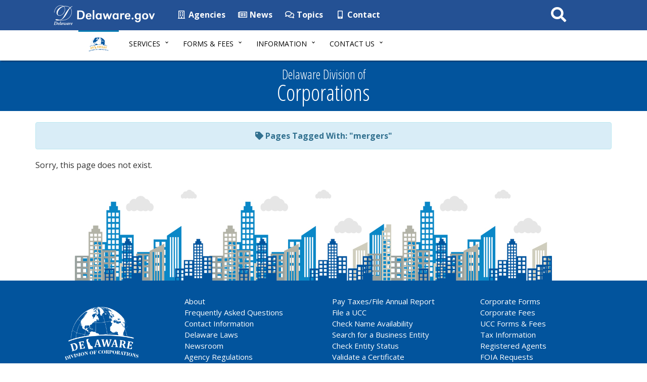

--- FILE ---
content_type: text/html; charset=UTF-8
request_url: https://corp.delaware.gov/tag/mergers/
body_size: 9743
content:
<!DOCTYPE html>
<html lang="en-US">
	<head>
		<meta charset="utf-8">
		<meta http-equiv="X-UA-Compatible" content="IE=edge">
		<!-- Google tag (gtag.js) -->
		<script async src="https://www.googletagmanager.com/gtag/js?id=G-9CKDGGFKGV"></script>
		<script>
			window.dataLayer = window.dataLayer || [];
			function gtag(){dataLayer.push(arguments);}
			gtag('js', new Date());

			gtag('config', 'G-9CKDGGFKGV');
		</script>
		<meta name="viewport" content="width=device-width, initial-scale=1">
		<meta class="swiftype" name="domain" data-type="string" content="corporations">
		<meta class="swiftype" name="published_at" data-type="date" content="" />
		<!-- Favicon -->
		<link rel="icon" sizes="57x57" href="https://corp.delaware.gov/wp-content/themes/dosgic_CORP_theme/img/apple-icon-57x57.png">
		<link rel="icon" sizes="60x60" href="https://corp.delaware.gov/wp-content/themes/dosgic_CORP_theme/img/apple-icon-60x60.png">
		<link rel="icon" sizes="72x72" href="https://corp.delaware.gov/wp-content/themes/dosgic_CORP_theme/img/apple-icon-72x72.png">
		<link rel="icon" sizes="76x76" href="https://corp.delaware.gov/wp-content/themes/dosgic_CORP_theme/img/apple-icon-76x76.png">
		<link rel="icon" sizes="114x114" href="https://corp.delaware.gov/wp-content/themes/dosgic_CORP_theme/img/apple-icon-114x114.png">
		<link rel="icon" sizes="120x120" href="https://corp.delaware.gov/wp-content/themes/dosgic_CORP_theme/img/apple-icon-120x120.png">
		<link rel="icon" sizes="144x144" href="https://corp.delaware.gov/wp-content/themes/dosgic_CORP_theme/img/apple-icon-144x144.png">
		<link rel="icon" sizes="152x152" href="https://corp.delaware.gov/wp-content/themes/dosgic_CORP_theme/img/apple-icon-152x152.png">
		<link rel="icon" sizes="180x180" href="https://corp.delaware.gov/wp-content/themes/dosgic_CORP_theme/img/apple-icon-180x180.png">
		<link rel="icon" type="image/png" sizes="192x192" href="https://corp.delaware.gov/wp-content/themes/dosgic_CORP_theme/img/android-icon-192x192.png">
		<link rel="icon" type="image/png" sizes="32x32" href="https://corp.delaware.gov/wp-content/themes/dosgic_CORP_theme/img/favicon-32x32.png">
		<link rel="icon" type="image/png" sizes="96x96" href="https://corp.delaware.gov/wp-content/themes/dosgic_CORP_theme/img/favicon-96x96.png">
		<link rel="icon" type="image/png" sizes="16x16" href="https://corp.delaware.gov/wp-content/themes/dosgic_CORP_theme/img/favicon-16x16.png">
		<link rel="manifest" href="https://corp.delaware.gov/wp-content/themes/dosgic_CORP_theme/img/manifest.json">
		<meta name="msapplication-TileColor" content="#ffffff">
		<meta name="msapplication-TileImage" content="https://corp.delaware.gov/wp-content/themes/dosgic_CORP_theme/img/ms-icon-144x144.png">
		<meta name="theme-color" content="#ffffff">
		<meta name='robots' content='index, follow, max-image-preview:large, max-snippet:-1, max-video-preview:-1' />

	<!-- This site is optimized with the Yoast SEO plugin v26.6 - https://yoast.com/wordpress/plugins/seo/ -->
	<title>mergers Archives - Division of Corporations - State of Delaware</title>
	<link rel="canonical" href="https://corp.delaware.gov/tag/mergers/" />
	<meta property="og:locale" content="en_US" />
	<meta property="og:type" content="article" />
	<meta property="og:title" content="mergers Archives - Division of Corporations - State of Delaware" />
	<meta property="og:url" content="https://corp.delaware.gov/tag/mergers/" />
	<meta property="og:site_name" content="Division of Corporations - State of Delaware" />
	<meta name="twitter:card" content="summary_large_image" />
	<script type="application/ld+json" class="yoast-schema-graph">{"@context":"https://schema.org","@graph":[{"@type":"CollectionPage","@id":"https://corp.delaware.gov/tag/mergers/","url":"https://corp.delaware.gov/tag/mergers/","name":"mergers Archives - Division of Corporations - State of Delaware","isPartOf":{"@id":"https://corp.delaware.gov/#website"},"breadcrumb":{"@id":"https://corp.delaware.gov/tag/mergers/#breadcrumb"},"inLanguage":"en-US"},{"@type":"BreadcrumbList","@id":"https://corp.delaware.gov/tag/mergers/#breadcrumb","itemListElement":[{"@type":"ListItem","position":1,"name":"Home","item":"https://corp.delaware.gov/"},{"@type":"ListItem","position":2,"name":"mergers"}]},{"@type":"WebSite","@id":"https://corp.delaware.gov/#website","url":"https://corp.delaware.gov/","name":"Division of Corporations - State of Delaware","description":"","potentialAction":[{"@type":"SearchAction","target":{"@type":"EntryPoint","urlTemplate":"https://corp.delaware.gov/?s={search_term_string}"},"query-input":{"@type":"PropertyValueSpecification","valueRequired":true,"valueName":"search_term_string"}}],"inLanguage":"en-US"}]}</script>
	<!-- / Yoast SEO plugin. -->


<link rel='dns-prefetch' href='//maxcdn.bootstrapcdn.com' />
<link rel='dns-prefetch' href='//f1-na.readspeaker.com' />
<link rel='dns-prefetch' href='//kit.fontawesome.com' />
<link rel='dns-prefetch' href='//use.fontawesome.com' />
<link rel='dns-prefetch' href='//fonts.googleapis.com' />
<link rel="alternate" type="application/rss+xml" title="Division of Corporations - State of Delaware &raquo; mergers Tag Feed" href="https://corp.delaware.gov/tag/mergers/feed/" />
        <style type="text/css">
            #wpadminbar #wp-admin-bar-my-networks > .ab-item:first-child:before {
                content: "\f325";
                top: 3px;
            }
        </style>
        <style id='wp-block-library-inline-css' type='text/css'>
:root{--wp-block-synced-color:#7a00df;--wp-block-synced-color--rgb:122,0,223;--wp-bound-block-color:var(--wp-block-synced-color);--wp-editor-canvas-background:#ddd;--wp-admin-theme-color:#007cba;--wp-admin-theme-color--rgb:0,124,186;--wp-admin-theme-color-darker-10:#006ba1;--wp-admin-theme-color-darker-10--rgb:0,107,160.5;--wp-admin-theme-color-darker-20:#005a87;--wp-admin-theme-color-darker-20--rgb:0,90,135;--wp-admin-border-width-focus:2px}@media (min-resolution:192dpi){:root{--wp-admin-border-width-focus:1.5px}}.wp-element-button{cursor:pointer}:root .has-very-light-gray-background-color{background-color:#eee}:root .has-very-dark-gray-background-color{background-color:#313131}:root .has-very-light-gray-color{color:#eee}:root .has-very-dark-gray-color{color:#313131}:root .has-vivid-green-cyan-to-vivid-cyan-blue-gradient-background{background:linear-gradient(135deg,#00d084,#0693e3)}:root .has-purple-crush-gradient-background{background:linear-gradient(135deg,#34e2e4,#4721fb 50%,#ab1dfe)}:root .has-hazy-dawn-gradient-background{background:linear-gradient(135deg,#faaca8,#dad0ec)}:root .has-subdued-olive-gradient-background{background:linear-gradient(135deg,#fafae1,#67a671)}:root .has-atomic-cream-gradient-background{background:linear-gradient(135deg,#fdd79a,#004a59)}:root .has-nightshade-gradient-background{background:linear-gradient(135deg,#330968,#31cdcf)}:root .has-midnight-gradient-background{background:linear-gradient(135deg,#020381,#2874fc)}:root{--wp--preset--font-size--normal:16px;--wp--preset--font-size--huge:42px}.has-regular-font-size{font-size:1em}.has-larger-font-size{font-size:2.625em}.has-normal-font-size{font-size:var(--wp--preset--font-size--normal)}.has-huge-font-size{font-size:var(--wp--preset--font-size--huge)}.has-text-align-center{text-align:center}.has-text-align-left{text-align:left}.has-text-align-right{text-align:right}.has-fit-text{white-space:nowrap!important}#end-resizable-editor-section{display:none}.aligncenter{clear:both}.items-justified-left{justify-content:flex-start}.items-justified-center{justify-content:center}.items-justified-right{justify-content:flex-end}.items-justified-space-between{justify-content:space-between}.screen-reader-text{border:0;clip-path:inset(50%);height:1px;margin:-1px;overflow:hidden;padding:0;position:absolute;width:1px;word-wrap:normal!important}.screen-reader-text:focus{background-color:#ddd;clip-path:none;color:#444;display:block;font-size:1em;height:auto;left:5px;line-height:normal;padding:15px 23px 14px;text-decoration:none;top:5px;width:auto;z-index:100000}html :where(.has-border-color){border-style:solid}html :where([style*=border-top-color]){border-top-style:solid}html :where([style*=border-right-color]){border-right-style:solid}html :where([style*=border-bottom-color]){border-bottom-style:solid}html :where([style*=border-left-color]){border-left-style:solid}html :where([style*=border-width]){border-style:solid}html :where([style*=border-top-width]){border-top-style:solid}html :where([style*=border-right-width]){border-right-style:solid}html :where([style*=border-bottom-width]){border-bottom-style:solid}html :where([style*=border-left-width]){border-left-style:solid}html :where(img[class*=wp-image-]){height:auto;max-width:100%}:where(figure){margin:0 0 1em}html :where(.is-position-sticky){--wp-admin--admin-bar--position-offset:var(--wp-admin--admin-bar--height,0px)}@media screen and (max-width:600px){html :where(.is-position-sticky){--wp-admin--admin-bar--position-offset:0px}}

/*# sourceURL=wp-block-library-inline-css */
</style><style id='global-styles-inline-css' type='text/css'>
:root{--wp--preset--aspect-ratio--square: 1;--wp--preset--aspect-ratio--4-3: 4/3;--wp--preset--aspect-ratio--3-4: 3/4;--wp--preset--aspect-ratio--3-2: 3/2;--wp--preset--aspect-ratio--2-3: 2/3;--wp--preset--aspect-ratio--16-9: 16/9;--wp--preset--aspect-ratio--9-16: 9/16;--wp--preset--color--black: #000000;--wp--preset--color--cyan-bluish-gray: #abb8c3;--wp--preset--color--white: #ffffff;--wp--preset--color--pale-pink: #f78da7;--wp--preset--color--vivid-red: #cf2e2e;--wp--preset--color--luminous-vivid-orange: #ff6900;--wp--preset--color--luminous-vivid-amber: #fcb900;--wp--preset--color--light-green-cyan: #7bdcb5;--wp--preset--color--vivid-green-cyan: #00d084;--wp--preset--color--pale-cyan-blue: #8ed1fc;--wp--preset--color--vivid-cyan-blue: #0693e3;--wp--preset--color--vivid-purple: #9b51e0;--wp--preset--gradient--vivid-cyan-blue-to-vivid-purple: linear-gradient(135deg,rgb(6,147,227) 0%,rgb(155,81,224) 100%);--wp--preset--gradient--light-green-cyan-to-vivid-green-cyan: linear-gradient(135deg,rgb(122,220,180) 0%,rgb(0,208,130) 100%);--wp--preset--gradient--luminous-vivid-amber-to-luminous-vivid-orange: linear-gradient(135deg,rgb(252,185,0) 0%,rgb(255,105,0) 100%);--wp--preset--gradient--luminous-vivid-orange-to-vivid-red: linear-gradient(135deg,rgb(255,105,0) 0%,rgb(207,46,46) 100%);--wp--preset--gradient--very-light-gray-to-cyan-bluish-gray: linear-gradient(135deg,rgb(238,238,238) 0%,rgb(169,184,195) 100%);--wp--preset--gradient--cool-to-warm-spectrum: linear-gradient(135deg,rgb(74,234,220) 0%,rgb(151,120,209) 20%,rgb(207,42,186) 40%,rgb(238,44,130) 60%,rgb(251,105,98) 80%,rgb(254,248,76) 100%);--wp--preset--gradient--blush-light-purple: linear-gradient(135deg,rgb(255,206,236) 0%,rgb(152,150,240) 100%);--wp--preset--gradient--blush-bordeaux: linear-gradient(135deg,rgb(254,205,165) 0%,rgb(254,45,45) 50%,rgb(107,0,62) 100%);--wp--preset--gradient--luminous-dusk: linear-gradient(135deg,rgb(255,203,112) 0%,rgb(199,81,192) 50%,rgb(65,88,208) 100%);--wp--preset--gradient--pale-ocean: linear-gradient(135deg,rgb(255,245,203) 0%,rgb(182,227,212) 50%,rgb(51,167,181) 100%);--wp--preset--gradient--electric-grass: linear-gradient(135deg,rgb(202,248,128) 0%,rgb(113,206,126) 100%);--wp--preset--gradient--midnight: linear-gradient(135deg,rgb(2,3,129) 0%,rgb(40,116,252) 100%);--wp--preset--font-size--small: 13px;--wp--preset--font-size--medium: 20px;--wp--preset--font-size--large: 36px;--wp--preset--font-size--x-large: 42px;--wp--preset--spacing--20: 0.44rem;--wp--preset--spacing--30: 0.67rem;--wp--preset--spacing--40: 1rem;--wp--preset--spacing--50: 1.5rem;--wp--preset--spacing--60: 2.25rem;--wp--preset--spacing--70: 3.38rem;--wp--preset--spacing--80: 5.06rem;--wp--preset--shadow--natural: 6px 6px 9px rgba(0, 0, 0, 0.2);--wp--preset--shadow--deep: 12px 12px 50px rgba(0, 0, 0, 0.4);--wp--preset--shadow--sharp: 6px 6px 0px rgba(0, 0, 0, 0.2);--wp--preset--shadow--outlined: 6px 6px 0px -3px rgb(255, 255, 255), 6px 6px rgb(0, 0, 0);--wp--preset--shadow--crisp: 6px 6px 0px rgb(0, 0, 0);}:where(.is-layout-flex){gap: 0.5em;}:where(.is-layout-grid){gap: 0.5em;}body .is-layout-flex{display: flex;}.is-layout-flex{flex-wrap: wrap;align-items: center;}.is-layout-flex > :is(*, div){margin: 0;}body .is-layout-grid{display: grid;}.is-layout-grid > :is(*, div){margin: 0;}:where(.wp-block-columns.is-layout-flex){gap: 2em;}:where(.wp-block-columns.is-layout-grid){gap: 2em;}:where(.wp-block-post-template.is-layout-flex){gap: 1.25em;}:where(.wp-block-post-template.is-layout-grid){gap: 1.25em;}.has-black-color{color: var(--wp--preset--color--black) !important;}.has-cyan-bluish-gray-color{color: var(--wp--preset--color--cyan-bluish-gray) !important;}.has-white-color{color: var(--wp--preset--color--white) !important;}.has-pale-pink-color{color: var(--wp--preset--color--pale-pink) !important;}.has-vivid-red-color{color: var(--wp--preset--color--vivid-red) !important;}.has-luminous-vivid-orange-color{color: var(--wp--preset--color--luminous-vivid-orange) !important;}.has-luminous-vivid-amber-color{color: var(--wp--preset--color--luminous-vivid-amber) !important;}.has-light-green-cyan-color{color: var(--wp--preset--color--light-green-cyan) !important;}.has-vivid-green-cyan-color{color: var(--wp--preset--color--vivid-green-cyan) !important;}.has-pale-cyan-blue-color{color: var(--wp--preset--color--pale-cyan-blue) !important;}.has-vivid-cyan-blue-color{color: var(--wp--preset--color--vivid-cyan-blue) !important;}.has-vivid-purple-color{color: var(--wp--preset--color--vivid-purple) !important;}.has-black-background-color{background-color: var(--wp--preset--color--black) !important;}.has-cyan-bluish-gray-background-color{background-color: var(--wp--preset--color--cyan-bluish-gray) !important;}.has-white-background-color{background-color: var(--wp--preset--color--white) !important;}.has-pale-pink-background-color{background-color: var(--wp--preset--color--pale-pink) !important;}.has-vivid-red-background-color{background-color: var(--wp--preset--color--vivid-red) !important;}.has-luminous-vivid-orange-background-color{background-color: var(--wp--preset--color--luminous-vivid-orange) !important;}.has-luminous-vivid-amber-background-color{background-color: var(--wp--preset--color--luminous-vivid-amber) !important;}.has-light-green-cyan-background-color{background-color: var(--wp--preset--color--light-green-cyan) !important;}.has-vivid-green-cyan-background-color{background-color: var(--wp--preset--color--vivid-green-cyan) !important;}.has-pale-cyan-blue-background-color{background-color: var(--wp--preset--color--pale-cyan-blue) !important;}.has-vivid-cyan-blue-background-color{background-color: var(--wp--preset--color--vivid-cyan-blue) !important;}.has-vivid-purple-background-color{background-color: var(--wp--preset--color--vivid-purple) !important;}.has-black-border-color{border-color: var(--wp--preset--color--black) !important;}.has-cyan-bluish-gray-border-color{border-color: var(--wp--preset--color--cyan-bluish-gray) !important;}.has-white-border-color{border-color: var(--wp--preset--color--white) !important;}.has-pale-pink-border-color{border-color: var(--wp--preset--color--pale-pink) !important;}.has-vivid-red-border-color{border-color: var(--wp--preset--color--vivid-red) !important;}.has-luminous-vivid-orange-border-color{border-color: var(--wp--preset--color--luminous-vivid-orange) !important;}.has-luminous-vivid-amber-border-color{border-color: var(--wp--preset--color--luminous-vivid-amber) !important;}.has-light-green-cyan-border-color{border-color: var(--wp--preset--color--light-green-cyan) !important;}.has-vivid-green-cyan-border-color{border-color: var(--wp--preset--color--vivid-green-cyan) !important;}.has-pale-cyan-blue-border-color{border-color: var(--wp--preset--color--pale-cyan-blue) !important;}.has-vivid-cyan-blue-border-color{border-color: var(--wp--preset--color--vivid-cyan-blue) !important;}.has-vivid-purple-border-color{border-color: var(--wp--preset--color--vivid-purple) !important;}.has-vivid-cyan-blue-to-vivid-purple-gradient-background{background: var(--wp--preset--gradient--vivid-cyan-blue-to-vivid-purple) !important;}.has-light-green-cyan-to-vivid-green-cyan-gradient-background{background: var(--wp--preset--gradient--light-green-cyan-to-vivid-green-cyan) !important;}.has-luminous-vivid-amber-to-luminous-vivid-orange-gradient-background{background: var(--wp--preset--gradient--luminous-vivid-amber-to-luminous-vivid-orange) !important;}.has-luminous-vivid-orange-to-vivid-red-gradient-background{background: var(--wp--preset--gradient--luminous-vivid-orange-to-vivid-red) !important;}.has-very-light-gray-to-cyan-bluish-gray-gradient-background{background: var(--wp--preset--gradient--very-light-gray-to-cyan-bluish-gray) !important;}.has-cool-to-warm-spectrum-gradient-background{background: var(--wp--preset--gradient--cool-to-warm-spectrum) !important;}.has-blush-light-purple-gradient-background{background: var(--wp--preset--gradient--blush-light-purple) !important;}.has-blush-bordeaux-gradient-background{background: var(--wp--preset--gradient--blush-bordeaux) !important;}.has-luminous-dusk-gradient-background{background: var(--wp--preset--gradient--luminous-dusk) !important;}.has-pale-ocean-gradient-background{background: var(--wp--preset--gradient--pale-ocean) !important;}.has-electric-grass-gradient-background{background: var(--wp--preset--gradient--electric-grass) !important;}.has-midnight-gradient-background{background: var(--wp--preset--gradient--midnight) !important;}.has-small-font-size{font-size: var(--wp--preset--font-size--small) !important;}.has-medium-font-size{font-size: var(--wp--preset--font-size--medium) !important;}.has-large-font-size{font-size: var(--wp--preset--font-size--large) !important;}.has-x-large-font-size{font-size: var(--wp--preset--font-size--x-large) !important;}
/*# sourceURL=global-styles-inline-css */
</style>

<style id='classic-theme-styles-inline-css' type='text/css'>
/*! This file is auto-generated */
.wp-block-button__link{color:#fff;background-color:#32373c;border-radius:9999px;box-shadow:none;text-decoration:none;padding:calc(.667em + 2px) calc(1.333em + 2px);font-size:1.125em}.wp-block-file__button{background:#32373c;color:#fff;text-decoration:none}
/*# sourceURL=/wp-includes/css/classic-themes.min.css */
</style>
<link rel='stylesheet' id='gic-css-library-css' href='https://corp.delaware.gov/wp-content/mu-plugins/css/gic-css-library.css?ver=1.0.0' type='text/css' media='all' />
<link rel='stylesheet' id='mo_saml_admin_settings_style-css' href='https://corp.delaware.gov/wp-content/plugins/miniorange-saml-20-single-sign-on/includes/css/jquery.ui.css?ver=6.9' type='text/css' media='all' />
<link rel='stylesheet' id='bootstrap-css' href='//maxcdn.bootstrapcdn.com/bootstrap/3.3.7/css/bootstrap.min.css' type='text/css' media='all' />
<link rel='stylesheet' id='wp-styles-css' href='https://corp.delaware.gov/wp-content/themes/dosgic_CORP_theme/style.css' type='text/css' media='all' />
<link rel='stylesheet' id='agency-styles-css' href='https://corp.delaware.gov/wp-content/themes/dosgic_CORP_theme/css/clf4css/clf4.css' type='text/css' media='all' />
<link rel='stylesheet' id='google-fonts-css' href='//fonts.googleapis.com/css?family=Open+Sans%3A300%2C400%2C600%2C700%2C800%7COpen+Sans+Condensed%3A300&#038;ver=all' type='text/css' media='all' />
<link rel='stylesheet' id='animate-min-css' href='https://corp.delaware.gov/wp-content/themes/dosgic_CORP_theme/css/animate.min.css' type='text/css' media='all' />
<script type="text/javascript" src="https://corp.delaware.gov/wp-includes/js/jquery/jquery.min.js?ver=3.7.1" id="jquery-core-js"></script>
<script type="text/javascript" src="https://corp.delaware.gov/wp-includes/js/jquery/jquery-migrate.min.js?ver=3.4.1" id="jquery-migrate-js"></script>
<script type="text/javascript" src="https://corp.delaware.gov/wp-content/plugins/miniorange-saml-20-single-sign-on/includes/js/settings.js?ver=6.9" id="mo_saml_admin_settings_script_widget-js"></script>
<link rel="EditURI" type="application/rsd+xml" title="RSD" href="https://corp.delaware.gov/xmlrpc.php?rsd" />
<meta name="generator" content="WordPress 6.9" />
<link rel="icon" href="https://corp.delaware.gov/wp-content/uploads/sites/164/2020/11/cropped-corp-favicon-96x96-1-32x32.png" sizes="32x32" />
<link rel="icon" href="https://corp.delaware.gov/wp-content/uploads/sites/164/2020/11/cropped-corp-favicon-96x96-1-192x192.png" sizes="192x192" />
<link rel="apple-touch-icon" href="https://corp.delaware.gov/wp-content/uploads/sites/164/2020/11/cropped-corp-favicon-96x96-1-180x180.png" />
<meta name="msapplication-TileImage" content="https://corp.delaware.gov/wp-content/uploads/sites/164/2020/11/cropped-corp-favicon-96x96-1-270x270.png" />
		<!--[if lt IE 9]>
	  <script src="https://oss.maxcdn.com/html5shiv/3.7.2/html5shiv.min.js"></script>
	  <script src="https://oss.maxcdn.com/respond/1.4.2/respond.min.js"></script>
	<![endif]-->
		<script>
			FontAwesomeConfig = {
				searchPseudoElements: true
			};
		</script>
		<!-- FUNNELBACK INCLUDES -->
		<script src="https://corp.delaware.gov/wp-content/themes/dosgic_CORP_theme/funnelback/funnelbackConfig.js"></script>
		<script src="https://corp.delaware.gov/wp-content/themes/dosgic_CORP_theme/funnelback/typeahead.bundle-0.11.1.min.js"></script>
		<script src="https://cdn.jsdelivr.net/gh/Delaware-GIC/Funnelback/handlebars-4.7.7.min.js"></script>
		<script src="https://corp.delaware.gov/wp-content/themes/dosgic_CORP_theme/funnelback/funnelback.autocompletion-2.6.0.js"></script>
		<link rel="stylesheet" type="text/css" href="https://corp.delaware.gov/wp-content/themes/dosgic_CORP_theme/funnelback/funnelback.autocompletion-2.6.0.css" />
		<link type="text/css" media="screen" rel="stylesheet" href="https://corp.delaware.gov/wp-content/themes/dosgic_CORP_theme/funnelback/funnelback.css" />
		<!-- END FUNNELBACK INCLUDES -->
			</head>
	<body data-rsevent-id="rs_356608" class="archive tag tag-mergers tag-124 wp-theme-dosgic_CORP_theme">
		<!-- BEGIN Fixed Main Nav Bar -->
		<!-- Fixed navbar -->
		<nav class="navbar navbar-default navbar-fixed-top" aria-label="State of Delaware Navigation">
			<div class="container-nav">
				<div class="navbar-header">
					<a class="skip-main" href="#main_content">Skip to Content</a>
					<a class="skip-main" href="#agencyFooter">Skip to Navigation</a>
					<a href="https://delaware.gov"><img src="https://corp.delaware.gov/wp-content/themes/dosgic_CORP_theme/img/clf4img/delaware_global_d@2x.png" alt="The Delaware.gov logo" class="border_none delaware_d_logo" /></a>
					<a href="https://delaware.gov"><img src="https://corp.delaware.gov/wp-content/themes/dosgic_CORP_theme/img/clf4img/delaware_global_text@2x.png" alt="Delaware.gov - The Offical Website of the First State" class="border_none delaware_text" /></a>
				</div>
				<ul class="nav masthead-nav hidden-xs">
					<li><a target="_blank" href="https://delaware.gov/topics/agencylist_alpha"><i class="far fa-building fa-fw"></i> Agencies</a></li>
					<li><a target="_blank" href="https://news.delaware.gov"><i class="fa fa-newspaper-o fa-fw"></i> News</a></li>
					<li><a target="_blank" href="https://delaware.gov/topics"><i class="fa fa-comments-o fa-fw"></i> Topics</a></li>
					<li><a target="_blank" href="https://delaware.gov/help/degov-contact.shtml"><i class="fa fa-mobile fa-fw"></i> Contact</a></li>
				</ul>
				<div id="sb-search-main" class="sb-search-main pull-right">
					<form>
						<label for="txtKeywordMain" class="sr-only">Search This Site</label>
						<input class="sb-search-main-input" placeholder="Search This Site" type="text" value="" aria-label="Search This Site" name="query" id="txtKeywordMain" />
						<input class="sb-search-main-submit" type="submit" value="Submit" />
						<span class="sb-icon-main-search"><i class="fa fa-search fa-fw"></i></span>
					</form>
				</div>
			</div>
		</nav><!-- END Fixed Main Nav Bar -->
		<!-- EMERGENCY NOTIFICATION SYSTEM (ENS) AREA -->
					<div class="hidden"></div>
				<!-- END EMERGENCY NOTIFICATION AREA -->
		<!-- AGENCY TOP NAVIGATION -->
		<div id="cssmenuTop" data-spy="affix" data-offset-top="60" class="affix" role="navigation" aria-label="Division of Corporations Navigation">
			<div id="cssmenu">
				<ul id="menu-corp-main-menu" class="nav navbar-nav"><li id="menu-item-825" class="menu-item menu-item-type-custom menu-item-object-custom menu-item-825"><a href="/"><img src="//corp.delaware.gov/wp-content/themes/dosgic_CORP_theme/img/corp-new-logo-transparent1000.png" class="nav_logo" alt="Image of the Division of Corporations logo" width="40" height="35"></a></li>
<li id="menu-item-812" class="menu-item menu-item-type-custom menu-item-object-custom menu-item-has-children menu-item-812 dropdown"><a href="#" data-toggle="dropdown" class="dropdown-toggle">Services <span class="caret"></span></a>
<ul>
	<li id="menu-item-817" class="menu-item menu-item-type-post_type menu-item-object-page menu-item-817"><a href="https://corp.delaware.gov/paytaxes/">File Annual Franchise Tax Report</a></li>
	<li id="menu-item-16396" class="menu-item menu-item-type-post_type menu-item-object-page menu-item-16396"><a href="https://corp.delaware.gov/alt-entitytaxinstructions/">Pay LLC/LP/GP Tax</a></li>
	<li id="menu-item-815" class="menu-item menu-item-type-custom menu-item-object-custom menu-item-815"><a target="_blank" href="https://icis.corp.delaware.gov/Ecorp/UCC.aspx">File A UCC</a></li>
	<li id="menu-item-7456" class="menu-item menu-item-type-post_type menu-item-object-page menu-item-7456"><a href="https://corp.delaware.gov/document-upload-service-information/">Document Filing and Certificate Request Service</a></li>
	<li id="menu-item-822" class="menu-item menu-item-type-custom menu-item-object-custom menu-item-822"><a target="_blank" href="https://icis.corp.delaware.gov/Ecorp/EntitySearch/NameSearch.aspx">Check Entity Status</a></li>
	<li id="menu-item-821" class="menu-item menu-item-type-custom menu-item-object-custom menu-item-821"><a target="_blank" href="https://icis.corp.delaware.gov/Ecorp/EntitySearch/NameSearch.aspx">Search for a Business Entity</a></li>
	<li id="menu-item-823" class="menu-item menu-item-type-custom menu-item-object-custom menu-item-823"><a target="_blank" href="https://icis.corp.delaware.gov/Ecorp/NameReserv/NameReservation.aspx">Check Entity Name Availability</a></li>
	<li id="menu-item-819" class="menu-item menu-item-type-post_type menu-item-object-page menu-item-819"><a href="https://corp.delaware.gov/authver/">Validate a Certificate</a></li>
</ul>
</li>
<li id="menu-item-1179" class="menu-item menu-item-type-custom menu-item-object-custom menu-item-has-children menu-item-1179 dropdown"><a href="#" data-toggle="dropdown" class="dropdown-toggle">Forms &#038; Fees <span class="caret"></span></a>
<ul>
	<li id="menu-item-827" class="menu-item menu-item-type-post_type menu-item-object-page menu-item-827"><a href="https://corp.delaware.gov/corpforms/">Get Corporate Forms</a></li>
	<li id="menu-item-829" class="menu-item menu-item-type-post_type menu-item-object-page menu-item-829"><a href="https://corp.delaware.gov/fee/">Get Corporate Fees</a></li>
	<li id="menu-item-830" class="menu-item menu-item-type-post_type menu-item-object-page menu-item-830"><a href="https://corp.delaware.gov/ucc/">UCC Forms and Fees</a></li>
</ul>
</li>
<li id="menu-item-813" class="menu-item menu-item-type-custom menu-item-object-custom menu-item-has-children menu-item-813 dropdown"><a href="#" data-toggle="dropdown" class="dropdown-toggle">Information <span class="caret"></span></a>
<ul>
	<li id="menu-item-849" class="menu-item menu-item-type-post_type menu-item-object-page menu-item-849"><a href="https://corp.delaware.gov/howtoform/">How to Form a New Business Entity</a></li>
	<li id="menu-item-847" class="menu-item menu-item-type-post_type menu-item-object-page menu-item-847"><a href="https://corp.delaware.gov/regguide/">Details on How to Submit an Order</a></li>
	<li id="menu-item-832" class="menu-item menu-item-type-post_type menu-item-object-page menu-item-832"><a href="https://corp.delaware.gov/expserv/">Find Out How to Expedite Your Order</a></li>
	<li id="menu-item-846" class="menu-item menu-item-type-post_type menu-item-object-page menu-item-846"><a href="https://corp.delaware.gov/directweb/">Order a Good Standing Certificate</a></li>
	<li id="menu-item-1181" class="menu-item menu-item-type-post_type menu-item-object-page menu-item-1181"><a href="https://corp.delaware.gov/faqs/">Frequently Asked Questions</a></li>
	<li id="menu-item-818" class="menu-item menu-item-type-post_type menu-item-object-page menu-item-818"><a href="https://corp.delaware.gov/delaw/">Delaware Laws </a></li>
	<li id="menu-item-845" class="menu-item menu-item-type-post_type menu-item-object-page menu-item-845"><a href="https://corp.delaware.gov/agents/">Registered Agents</a></li>
	<li id="menu-item-850" class="menu-item menu-item-type-post_type menu-item-object-page menu-item-850"><a href="https://corp.delaware.gov/trademark/">Trademarks &#038; Service Marks</a></li>
	<li id="menu-item-852" class="menu-item menu-item-type-post_type menu-item-object-page menu-item-852"><a href="https://corp.delaware.gov/apost_info/">Certificates &#038; Apostilles</a></li>
	<li id="menu-item-833" class="menu-item menu-item-type-post_type menu-item-object-page menu-item-833"><a href="https://corp.delaware.gov/sop/">Service of Process</a></li>
	<li id="menu-item-14876" class="menu-item menu-item-type-custom menu-item-object-custom menu-item-14876"><a href="https://corp.delaware.gov/links">Related Websites</a></li>
	<li id="menu-item-5061" class="menu-item menu-item-type-post_type menu-item-object-page menu-item-5061"><a href="https://corp.delaware.gov/adoption-transparency-sustainability-standards/">Adoption of Transparency and Sustainability Standards</a></li>
	<li id="menu-item-2618" class="menu-item menu-item-type-post_type menu-item-object-page menu-item-2618"><a href="https://corp.delaware.gov/stats/">Delaware Stats and Updates</a></li>
</ul>
</li>
<li id="menu-item-5825" class="menu-item menu-item-type-custom menu-item-object-custom menu-item-has-children menu-item-5825 dropdown"><a href="#" data-toggle="dropdown" class="dropdown-toggle">Contact Us <span class="caret"></span></a>
<ul>
	<li id="menu-item-5828" class="menu-item menu-item-type-post_type menu-item-object-page menu-item-5828"><a href="https://corp.delaware.gov/contact/">Contact Information</a></li>
	<li id="menu-item-16220" class="menu-item menu-item-type-custom menu-item-object-custom menu-item-16220"><a href="https://sos.delaware.gov/newsroom/">Media/Newsroom</a></li>
	<li id="menu-item-853" class="menu-item menu-item-type-custom menu-item-object-custom menu-item-853"><a target="_blank" href="https://www.surveymonkey.com/r/corporationssurvey">Take a Quick Survey!</a></li>
	<li id="menu-item-891" class="menu-item menu-item-type-custom menu-item-object-custom menu-item-891"><a target="_blank" href="https://sos.delaware.gov/foia-requests/">FOIA Requests</a></li>
</ul>
</li>
</ul>				<div id="agencyitems">
					<a href="https://delaware.gov"><img src="https://corp.delaware.gov/wp-content/themes/dosgic_CORP_theme/img/clf4img/delaware_global_d_blue@2x.png" class="logo_fade hidden-xs" alt="Delaware 'D' logo" />
						<img src="https://corp.delaware.gov/wp-content/themes/dosgic_CORP_theme/img/clf4img/delaware_global_text_blue@2x.png" class="delaware_fade" alt="Delaware.gov logo" /></a>
					<p class="menu_text">Corp Menu</p>
					<div id="sb-search" class="sb-search pull-right">
						<form id="agency-search">
							<label for="txtKeyword" class="sr-only">Search This Site</label>
							<input class="sb-search-input" placeholder="Search This Site" type="text" value="" aria-label="Search This Site" name="query" id="txtKeyword" />
							<input class="sb-search-submit" type="submit" value="Search" />
							<span class="sb-icon-search"><i class="fa fa-search fa-fw"></i></span>
						</form>
					</div>
				</div>
			</div>
		</div><!-- END AGENCY TOP NAVIGATION -->
		<div class="offset-div"></div>
		<br /><div id="readspeaker_button1" class="rs_skip rsbtn rs_preserve" style="display:none;">
<a rel="nofollow" class="rsbtn_play" accesskey="L" title="Listen to this page using ReadSpeaker webReader" href="//app-na.readspeaker.com/cgi-bin/rsent?customerid=7262&amp;lang=en_us&amp;readid=readSpeak_test&amp;url=">
<span class="rsbtn_left rsimg rspart"><span class="rsbtn_text"><span>Listen</span></span></span>
<span class="rsbtn_right rsimg rsplay rspart"></span>
</a>
</div>

<div class="interior-title-wrapper">
  <div class="interiorTitle text-center" style="word-wrap: break-word;">
    Delaware Division of<br />
    <span class="jumbo">Corporations</span>
  </div>
</div><br />

<div data-swiftype-index='true'>
<div class="container">
  <div id="main_content">
    <div class="alert alert-info text-center">
      <strong><i class="fa fa-tag"></i>&nbsp;Pages Tagged With: "mergers"</strong>
    </div>
        <p>Sorry, this page does not exist.</p>
        <br />
      </div>
</div>
</div>
<img src="https://corp.delaware.gov/wp-content/themes/dosgic_CORP_theme/img/corp_bottom_pic.jpg" alt="Corporations Skyline" class="bottom-pic img-responsive center-block" />
<!-- BEGIN Footer -->
  <div id="agencyFooter" role="contentinfo" aria-label="Division of Corporations Footer">
    <div class="container">
      <div class="row">
        <div class="col-sm-3">
          <a href="/"><img src="https://corp.delaware.gov/wp-content/themes/dosgic_CORP_theme/img/corp-new-logo-transparent-footer.png" alt="Delaware Division of Corporations (Corp)" class="agencyFooter_logo center-block" /></a><br /><br />
        </div>
        <div class="col-sm-3">
          	<div class="menu-footer-left-column-menu-container"><ul id="menu-footer-left-column-menu" class="menu"><li id="menu-item-863" class="menu-item menu-item-type-post_type menu-item-object-page menu-item-863"><a href="https://corp.delaware.gov/aboutagency/">About</a></li>
<li id="menu-item-865" class="menu-item menu-item-type-post_type menu-item-object-page menu-item-865"><a href="https://corp.delaware.gov/faqs/">Frequently Asked Questions</a></li>
<li id="menu-item-866" class="menu-item menu-item-type-post_type menu-item-object-page menu-item-866"><a href="https://corp.delaware.gov/contact/">Contact Information</a></li>
<li id="menu-item-867" class="menu-item menu-item-type-post_type menu-item-object-page menu-item-867"><a href="https://corp.delaware.gov/delaw/">Delaware Laws </a></li>
<li id="menu-item-854" class="menu-item menu-item-type-post_type menu-item-object-page menu-item-854"><a href="https://corp.delaware.gov/newsroom/">Newsroom</a></li>
<li id="menu-item-5744" class="menu-item menu-item-type-post_type menu-item-object-page menu-item-5744"><a href="https://corp.delaware.gov/agency-regulations/">Agency Regulations</a></li>
</ul></div>        </div>
        <div class="col-sm-3">
        	<div class="menu-footer-middle-column-menu-container"><ul id="menu-footer-middle-column-menu" class="menu"><li id="menu-item-875" class="menu-item menu-item-type-post_type menu-item-object-page menu-item-875"><a href="https://corp.delaware.gov/paytaxes/">Pay Taxes/File Annual Report</a></li>
<li id="menu-item-873" class="menu-item menu-item-type-custom menu-item-object-custom menu-item-873"><a target="_blank" href="https://icis.corp.delaware.gov/Ecorp/UCC.aspx">File a UCC</a></li>
<li id="menu-item-879" class="menu-item menu-item-type-custom menu-item-object-custom menu-item-879"><a target="_blank" href="https://icis.corp.delaware.gov/Ecorp/NameReserv/NameReservation.aspx">Check Name Availability</a></li>
<li id="menu-item-880" class="menu-item menu-item-type-custom menu-item-object-custom menu-item-880"><a target="_blank" href="https://icis.corp.delaware.gov/Ecorp/EntitySearch/NameSearch.aspx">Search for a Business Entity</a></li>
<li id="menu-item-881" class="menu-item menu-item-type-custom menu-item-object-custom menu-item-881"><a target="_blank" href="https://icis.corp.delaware.gov/Ecorp/EntitySearch/NameSearch.aspx">Check Entity Status</a></li>
<li id="menu-item-878" class="menu-item menu-item-type-post_type menu-item-object-page menu-item-878"><a href="https://corp.delaware.gov/authver/">Validate a Certificate</a></li>
</ul></div>        </div>
        <div class="col-sm-3">
          	<div class="menu-footer-right-column-menu-container"><ul id="menu-footer-right-column-menu" class="menu"><li id="menu-item-5735" class="menu-item menu-item-type-post_type menu-item-object-page menu-item-5735"><a href="https://corp.delaware.gov/corpforms/">Corporate Forms</a></li>
<li id="menu-item-5738" class="menu-item menu-item-type-post_type menu-item-object-page menu-item-5738"><a href="https://corp.delaware.gov/fee/">Corporate Fees</a></li>
<li id="menu-item-883" class="menu-item menu-item-type-post_type menu-item-object-page menu-item-883"><a href="https://corp.delaware.gov/ucc/">UCC Forms &#038; Fees</a></li>
<li id="menu-item-5741" class="menu-item menu-item-type-post_type menu-item-object-page menu-item-5741"><a href="https://corp.delaware.gov/frtax/">Tax Information</a></li>
<li id="menu-item-887" class="menu-item menu-item-type-post_type menu-item-object-page menu-item-887"><a href="https://corp.delaware.gov/agents/">Registered Agents</a></li>
<li id="menu-item-12906" class="menu-item menu-item-type-custom menu-item-object-custom menu-item-12906"><a href="https://sos.delaware.gov/foia-requests/">FOIA Requests</a></li>
</ul></div>        </div>
      </div>
    </div>
    <div class="pull-right"><a href="#" class="toggle-footer-btn">+</a></div>
  </div>
	<div id="footer" role="contentinfo" aria-label="State of Delaware Footer">
      <div class="container">
        <h1 class="main_footer">Delaware's Government</h1>
        <hr />
        <div class="row">
        	<div class="col-sm-3">
    <p><a href="https://governor.delaware.gov">Delaware's Governor</a><br />
    <a href="https://de.gov/state-directory">State Directory</a><br />
    <a href="https://delaware.gov/guides/your-government/">Elected Officials</a><br />
    <a href="https://legis.delaware.gov/">General Assembly</a><br />
    <a href="https://courts.delaware.gov/">Delaware Courts</a><br />
    <a href="https://dhr.delaware.gov/talent-management/employee-resources.shtml">State Employees</a><br />
    <a href="https://delaware.gov/guides/municipalities/">Cities &amp; Towns</a><br />
    <a href="http://delcode.delaware.gov/">Delaware State Code</a><br />
    <a href="http://regulations.delaware.gov/">State Regulations</a><br />
    <a href="https://firststeps.delaware.gov/">Business First Steps</a></p>
</div>
<div class="col-sm-3">
    <p><a href="https://delaware.gov/phonedirectory/">Phone Directory</a><br />
    <a href="https://delaware.gov/locationsdirectory/">Locations Directory</a><br />
    <a href="https://publicmeetings.delaware.gov/">Public Meetings</a><br />
    <a href="https://elections.delaware.gov">Voting &amp; Elections</a><br />
    <a href="https://delaware.gov/guides/transparency-resources/">Transparency</a><br />
    <a href="https://www.choosehealthde.com/Health-Insurance-Marketplace">Choose Health DE</a><br />
    <a href="https://delaware.gov/guides/tax-center/">Tax Center</a><br />
    <a href="https://revenue.delaware.gov/online-filing/">Personal Income Tax</a><br />
    <a href="https://delaware.gov/privacy-policy/">Privacy Policy</a><br />
    <a href="https://news.delaware.gov/emergency-weather-information/">Weather &amp; Travel</a></p>
</div>
<div class="col-sm-3">
    <p><a href="https://delaware.gov/contact/">Contact Us</a><br />
    <a href="https://corp.delaware.gov/">Corporations</a><br />
    <a href="https://corp.delaware.gov/paytaxes/">Franchise Tax</a><br />
    <a href="https://tax.delaware.gov/">Gross Receipts Tax</a><br />
    <a href="https://dorweb.revenue.delaware.gov/info/edionline.html">Withholding Tax</a><br />
    <a href="https://delaware.gov/guides/">Guides to Services</a><br />
    <a href="https://delaware.gov/contact/">Help Center</a><br />
    <a href="https://delaware.gov/guides/mobile-apps/">Mobile Apps</a><br />
    <a href="https://delaware.gov/guides/subscribe/">E-mail / Text Alerts</a><br />
    <a href="https://delaware.gov/guides/social-media/">Social Media</a></p>
</div>
<div class="col-sm-3">
    <img src="https://corp.delaware.gov/wp-content/themes/dosgic_CORP_theme/img/clf4img/portal_footer_seal.png" alt="State Seal of Delaware" title="State Seal of Delaware" class="hidden-xs img-responsive" />
</div>        </div><!-- /.row -->
        <hr />
        <div class="row">
      		<div class="col-sm-5 col-md-4 col-lg-4">
        		<div class="social center-block">
          			<div class="social_facebook">
            			<a href="https://www.facebook.com/delaware.gov" target="_blank"><i class="fab fa-facebook-square fa-3x" aria-hidden="true"></i></a>
          			</div>
          			<div class="social_twitter">
            			<a href="https://twitter.com/delaware_gov/" target="_blank"><i class="fab fa-twitter-square fa-3x" aria-hidden="true"></i></a>
          			</div>
          			<div class="social_flickr">
            			<a href="https://www.flickr.com/groups/delaware_gov/" target="_blank"><i class="fab fa-flickr fa-3x" aria-hidden="true"></i></a>
          			</div>
          			<div class="social_youtube">
            			<a href="https://www.youtube.com/user/DelawareGovernment" target="_blank"><i class="fab fa-youtube-square fa-3x" aria-hidden="true"></i></a>
          			</div>
          			<div class="social_rss">
            			<a href="https://www.instagram.com/delaware_gov/" target="_blank"><i class="fab fa-instagram fa-3x" aria-hidden="true"></i></a>
          			</div>
        		</div><div class="clear"></div><br />
      		</div>
      		<div class="col-sm-3">
        		<div class="btn-group">
          			<a class="btn btn-default btn-lg decreaseFont" href="#"><span class="wave_text">Make Text Size Smaler</span><i class="fas fa-minus"></i></a>
          			<a class="btn btn-default btn-lg resetFont" href="#"><span class="wave_text">Reset Text Size</span><i class="fas fa-font"></i></a>
          			<a class="btn btn-default btn-lg increaseFont" href="#"><span class="wave_text">Make Text Size Bigger</span><i class="fas fa-plus" aria-hidden="true"></i></a>
        		</div><br /><br />
      		</div>
      		<div class="col-sm-4 col-md-5 col-lg-5">
            	<img src="https://corp.delaware.gov/wp-content/themes/dosgic_CORP_theme/img/clf4img/gic_portal_footer_logo@2x.png" alt="Built by the Government Information Center (GIC)" class="footer_logo" />
            	<p>Built by the <a href="http://gic.delaware.gov">Government Information Center</a><br />
              	&copy;MMXXVI <a href="http://delaware.gov">Delaware.gov</a></p>
            </div>
        </div>
      </div><div class="pull-right"><a href="#" class="toggle-footer-btn">-</a></div>
    </div>
<!-- END Footer -->
<script type="speculationrules">
{"prefetch":[{"source":"document","where":{"and":[{"href_matches":"/*"},{"not":{"href_matches":["/wp-*.php","/wp-admin/*","/wp-content/uploads/sites/164/*","/wp-content/*","/wp-content/plugins/*","/wp-content/themes/dosgic_CORP_theme/*","/*\\?(.+)"]}},{"not":{"selector_matches":"a[rel~=\"nofollow\"]"}},{"not":{"selector_matches":".no-prefetch, .no-prefetch a"}}]},"eagerness":"conservative"}]}
</script>
<script type="text/javascript" src="https://corp.delaware.gov/wp-content/mu-plugins/js/gic_library_ready.js" id="gic-js-library-mu-plugin-js"></script>
<script type="text/javascript" src="https://maxcdn.bootstrapcdn.com/bootstrap/3.3.7/js/bootstrap.min.js" id="bootstrap-js-js"></script>
<script type="text/javascript" src="//f1-na.readspeaker.com/script/7262/webReader/webReader.js?pids=wr&amp;dload=DocReader.AutoAdd" id="readspeaker-js-js"></script>
<script type="text/javascript" src="https://corp.delaware.gov/wp-content/themes/dosgic_CORP_theme/js/corp_ready.js" id="corpagency-js-js"></script>
<script type="text/javascript" src="https://kit.fontawesome.com/d81bce52eb.js" crossorigin="anonymous" async="async"></script>
<script type="text/javascript" src="//use.fontawesome.com/releases/v5.1.0-6/js/v4-shims.js" id="fontawesome-shim-js-js"></script>
<script type="text/javascript" src="https://corp.delaware.gov/wp-content/themes/dosgic_CORP_theme/js/clf4js/clf4.js" id="CLF4-js-js"></script>
<script type="text/javascript" src="https://corp.delaware.gov/wp-content/themes/dosgic_CORP_theme/js/jquery.inview.min.js" id="inview-js-js"></script>
<script>
new UISearch( document.getElementById( 'sb-search' ) );
</script>
<script>
new UISearch( document.getElementById( 'sb-search-main' ) );
</script>
<script>
	document.addEventListener("click", function(event) {
		if(event.target.className === "rsbtn_right rsimg rsplay rspart") {
			gtag('event', 'readspeaker_button_click');
		}
	});
</script>
</body>
</html>

--- FILE ---
content_type: text/css
request_url: https://corp.delaware.gov/wp-content/themes/dosgic_CORP_theme/style.css
body_size: 7321
content:
/*
Theme Name: Division of Corporations (CORP)
Theme URI: http://corp.delaware.gov
Author: Delaware GIC - Matt Campbell & Julianne Solum
Author URI: http://gic.delaware.gov
Description: Custom WordPress theme designed exclusively for the Division of Corporations (CORP). A Department of State (DOS) Agency.
Version: CLF 4.0.1
Tags: Bootstrap, mobile first, department of state Delaware, Government Information Center
Text Domain: dosgic_CORP_theme
*/

/* ============================= ELEMENTS ============================= */
html {
  -webkit-font-smoothing: antialiased !important;
  position: relative;
  min-height: 100%;
}

body {
  width: 100%;
  min-height: 100%;
  font-family: "Open Sans", sans-serif !important;
  font-weight: 400 !important;
  font-size: 16px !important;
  -webkit-font-smoothing: antialiased !important;
  padding-bottom: 980px;
}

/* ============================= ID's ============================= */

/* BOOTSTRAP NAV-WALKER COMPENSATORY CSS  */
/* ID OF BELOW SELECTOR WILL CHANGE BASED ON WEBSITE */
#menu-corp-main-menu {
  z-index: 999;
}

.affix #menu-corp-main-menu {
  position: absolute !important;
}

#loading1 {
  margin-left: auto;
  margin-right: auto;
  width: 100px;
}

#loading2 {
  margin-left: auto;
  margin-right: auto;
  width: 100px;
}

/* WordPress Core -------------------------------------------------------------- */
.alignnone {
  margin: 5px 20px 20px 0;
}

.aligncenter,
div.aligncenter {
  display: block;
  margin: 5px auto 5px auto;
}

.alignright {
  float: right;
  margin: 5px 0 20px 20px;
}

.alignleft {
  float: left;
  margin: 5px 20px 20px 0;
}

a img.alignright {
  float: right;
  margin: 5px 0 20px 20px;
}

a img.alignnone {
  margin: 5px 20px 20px 0;
}

a img.alignleft {
  float: left;
  margin: 5px 20px 20px 0;
}

a img.aligncenter {
  display: block;
  margin-left: auto;
  margin-right: auto;
}

.wp-caption {
  background: #fff;
  border: 1px solid #f0f0f0;
  max-width: 96%;
  /* Image does not overflow the content area */
  padding: 5px 3px 10px;
  text-align: center;
}

.wp-caption.alignnone {
  margin: 5px 20px 20px 0;
}

.wp-caption.alignleft {
  margin: 5px 20px 20px 0;
}

.wp-caption.alignright {
  margin: 5px 0 20px 20px;
}

.wp-caption img {
  border: 0 none;
  height: auto;
  margin: 0;
  max-width: 98.5%;
  padding: 0;
  width: auto;
}

.wp-caption p.wp-caption-text {
  font-size: 11px;
  line-height: 17px;
  margin: 0;
  padding: 0 4px 5px;
}

/* Text meant only for screen readers. */
.screen-reader-text {
  clip: rect(1px, 1px, 1px, 1px);
  position: absolute !important;
  height: 1px;
  width: 1px;
  overflow: hidden;
}

.screen-reader-text:focus {
  background-color: #f1f1f1;
  border-radius: 3px;
  box-shadow: 0 0 2px 2px rgba(0, 0, 0, 0.6);
  clip: auto !important;
  color: #21759b;
  display: block;
  font-size: 14px;
  font-size: 0.875rem;
  font-weight: bold;
  height: auto;
  left: 5px;
  line-height: normal;
  padding: 15px 23px 14px;
  text-decoration: none;
  top: 5px;
  width: auto;
  z-index: 100000;
  /* Above WP toolbar */
}

img.alignright {
  float: right;
  margin: 0 0 1em 1em;
}

img.alignleft {
  float: left;
  margin: 0 1em 1em 0;
}

img.aligncenter {
  display: block;
  margin-left: auto;
  margin-right: auto;
}

.alignright {
  float: right;
}

.alignleft {
  float: left;
}

.aligncenter {
  display: block;
  margin-left: auto;
  margin-right: auto;
}

/* ############################################################################################## */

/*  G E N E R A L   S T Y L E S  */

/* Xtra-Small Portrait devices (phones, 400px and up) */
@media (max-width: 767px) {
  body {
    padding-bottom: 800px;
  }
}

/* Small devices (tablets, 768px and up) */
@media (min-width: 768px) {
  body {
    padding-bottom: 300px;
  }
}

/* Medium devices (large desktops, 992px and up) */
@media (min-width: 992px) {
  body {
    padding-bottom: 300px;
  }
}

/* Large devices (tablets, desktops 768px and up) */
@media (min-width: 1200px) {
  body {
    padding-bottom: 300px;
  }
}

#main_header h1,
#main_content h1 {
  font-family: "Open Sans Condensed", sans-serif !important;
  font-weight: 900;
  color: #02549d !important;
  font-size: 40px;
  margin-top: 8px;
}

#main_header h2,
#main_content h2 {
  font-family: "Open Sans Condensed", sans-serif !important;
  font-weight: 500;
  color: #02549d;
  margin-top: 0px;
}

hr.clf {
  -moz-border-bottom-colors: none;
  -moz-border-left-colors: none;
  -moz-border-right-colors: none;
  -moz-border-top-colors: none;
  -o-border-image: none;
  border-image: none;
  border: 1px solid #02549d;
  margin-bottom: 20px;
  margin-top: 20px;
}

hr.title {
  border: dashed #02549d;
  border-width: 3px 0 0;
  height: 3px;
  margin-top: 0px;
}

.centered {
  text-align: center;
}

.float_left {
  float: left;
  margin-right: 10px;
}

.float_right {
  float: right;
  margin-left: 10px;
}

#main_content a,
#main_content a:link,
#main_content a:active,
#main_content a:visited {
  color: #02549d;
  text-decoration: none;
  font-weight: 400;
}

#main_content a:hover {
  color: #152f56;
  text-decoration: underline;
  font-weight: none;
}

#main_content ul li,
#main_content ol li {
  line-height: 1.3;
  margin-bottom: 0.5em;
}

a.agency_nav,
a.agency_nav:link,
a.agency_nav:active,
a.agency_nav:visited {
  color: #ffffff;
  text-decoration: none;
  font-weight: none;
}

a.more-button:link,
a.more-button:active,
a.more-button:visited {
  color: #ffffff !important;
  text-decoration: none !important;
  font-weight: bold !important;
}

a.more-button:hover {
  color: #ffffff !important;
  text-decoration: underline !important;
  font-weight: bold !important;
}

.agency_map {
  border: 0px;
  width: 710px;
  height: 600px;
  margin: 0px;
}

.banner p {
  font-family: "Open Sans Condensed", sans-serif !important;
  font-weight: 900;
  font-style: italic;
  color: #02549d;
  font-size: 1em;
  line-height: 0em;
  margin-top: 0.5em;
  margin-bottom: 0em;
}

.interiorTitle {
  color: #fff;
  font-size: 25px;
  font-family: "Open Sans Condensed", sans-serif !important;
  line-height: 1;
  padding-top: 15px !important;
  padding-bottom: 15px !important;
  background-color: #02549d;
}

.interior-title-wrapper {
  margin-top: -22px;
  background-color: #02549d;
}

.jumbo {
  font-size: 45px;
}

.stats-wrapper {
  border: 3px solid #ededed;
  padding: 35px;
}

.grey-outline {
  border: 3px solid #f9f9f9;
  padding: 35px;
}

.blue-outline {
  border: 2px solid #02549d;
  padding: 35px;
}

.table-white {
  background-color: #fff;
}

.message-wrapper {
  background-color: #fff;
  padding: 35px;
  border: 2px solid #02549d;
}

.message-text {
  margin: 0 0 2em 0;
  font-size: 1.125em;
}

.message-cta {
  margin: 2em 0;
}

.message-cta button:first-of-type {
  margin-right: 2em;
}

@media (max-width: 600px) {
  .message-cta button:first-of-type {
    margin-bottom: 2em;
  }
}

.btn-white {
  color: #fff !important;
}

.flourish-credit {
  display: none;
}

.full-view {
  font-size: 12px;
  text-align: center;
}

.modal {
  z-index: 6000 !important;
}

.corp-logo {
  width: 350px;
  width: 303px;
}

/* Xtra-Small Portrait devices (phones, 400px and up) */
@media (max-width: 767px) {
  .subpage_img {
    width: 300px;
    height: 56px;
    position: relative;
  }
}

/* Small devices (tablets, 768px and up) */
@media (min-width: 768px) {
  .subpage_img {
    width: 400px;
    height: 75px;
    position: relative;
  }
}

/* Medium devices (desktops, 992px and up) */
@media (min-width: 992px) {
  .subpage_img {
    width: 400px;
    height: 75px;
    position: relative;
  }
}

/* Large devices (large desktops, 1200px and up) */
@media (min-width: 1200px) {
  .subpage_img {
    width: 400px;
    height: 75px;
    position: relative;
  }
}

/* Xtra-Small Portrait devices (phones, 400px and up) */
@media (max-width: 767px) {
  .bottom-pic {
    margin-bottom: -95px;
  }
}

/* Small devices (tablets, 768px and up) */
@media (min-width: 768px) {
  .bottom-pic {
    margin-bottom: -55px;
  }
}

/* Medium devices (desktops, 992px and up) */
@media (min-width: 992px) {
  .bottom-pic {
    margin-bottom: -28px;
  }
}

/* Large devices (large desktops, 1200px and up) */
@media (min-width: 1200px) {
  .bottom-pic {
    margin-bottom: -25px;
  }
}

/* ############################################################################################## */

/* CAROUSEL STYLES */

#AgencyCarousel {
  border: 2px solid #02549d;
}

#AgencyCarousel p {
  background-color: rgba(2, 84, 157, 0.8);
  padding: 10px;
  /* border-radius: 10px; */
}

/* Xtra-Small Portrait devices (phones, 400px and up) */
@media (max-width: 767px) {
  #AgencyCarousel .carousel-caption h2 {
    font-family: "Open Sans Condensed", sans-serif !important;
    color: #ffffff !important;
    font-size: 40px;
    font-weight: 900;
    display: inherit;
    text-shadow: 1px 1px 1px #000000, 1px 1px 1px #000000;
    background-color: rgba(2, 84, 157, 0.8);
    padding: 10px 5px;
    margin-bottom: 0;
  }
}

/* Small devices (tablets, 768px and up) */
@media (min-width: 768px) {
  #AgencyCarousel .carousel-caption h2 {
    font-family: "Open Sans Condensed", sans-serif !important;
    color: #ffffff !important;
    font-size: 40px;
    font-weight: 900;
    display: inherit;
    text-shadow: 1px 1px 1px #000000, 1px 1px 1px #000000;
    background-color: rgba(2, 84, 157, 0.8);
    padding: 10px 5px;
    margin-bottom: 0;
  }
}

/* Medium devices (large desktops, 992px and up) */
@media (min-width: 992px) {
  #AgencyCarousel .carousel-caption h2 {
    font-family: "Open Sans Condensed", sans-serif !important;
    color: #ffffff !important;
    font-size: 40px;
    font-weight: 900;
    display: inherit;
    text-shadow: 1px 1px 1px #000000, 1px 1px 1px #000000;
  }
}

/* Large devices (large desktops, 1200px and up) */
@media (min-width: 1200px) {
  #AgencyCarousel .carousel-caption h2 {
    font-family: "Open Sans Condensed", sans-serif !important;
    color: #ffffff !important;
    font-size: 40px;
    font-weight: 900;
    display: inherit;
    text-shadow: 1px 1px 1px #000000, 1px 1px 1px #000000;
  }
}

/* Xtra-Small Portrait devices (phones, 400px and up) */
@media (max-width: 767px) {

  .carousel-inner>.item>img,
  .carousel-inner>.item>a>img {
    min-height: 475px;
    /* Set slide height here */
    max-width: 100%;
    -o-object-fit: cover;
    object-fit: cover;
    overflow: hidden;
  }
}

/* Conditional Styles for IE Edge */
_:-ms-lang(x),
_:-webkit-full-screen,
.carousel-inner>.item>img,
.carousel-inner>.item>a>img {
  margin: auto;
  min-width: 100%;
  min-height: 100%;
}

.carousel-indicators {
  position: absolute;
  bottom: 1px;
  left: 50%;
  z-index: 15;
  width: 60%;
  padding-left: 0;
  margin-left: -30%;
  text-align: center;
  list-style: none;
}

.carousel-indicators li {
  display: inline-block;
  width: 15px;
  height: 15px;
  margin: 2px;
  text-indent: -999px;
  cursor: pointer;
  background-color: #02549d \9;
  background-color: rgba(2, 84, 157, 0);
  border: 1px solid #02549d;
  border-radius: 10px;
}

.carousel-indicators .active {
  width: 18px;
  height: 18px;
  margin: 0;
  background-color: #02549d;
}

/* Xtra-Small Portrait devices (phones, 400px and up) */
@media (max-width: 767px) {
  .agency_control {
    margin-top: 235px;
    color: #ffffff;
  }
}

/* Small devices (tablets, 768px and up) */
@media (min-width: 768px) {
  .agency_control {
    margin-top: 150px;
    color: #ffffff;
  }
}

/* Medium devices (desktops, 992px and up) */
@media (min-width: 992px) {
  .agency_control {
    margin-top: 150px;
    color: #ffffff;
  }
}

/* Large devices (large desktops, 1200px and up) */
@media (min-width: 1200px) {
  .agency_control {
    margin-top: 180px;
    color: #ffffff;
  }
}

/* ############################################################################################## */

/* AGENCY FOOTER STYLES */

/* Xtra-Small Portrait devices (phones, 400px and up) */
@media (max-width: 767px) {
  #agencyFooter {
    background-color: #02549d;
    color: #ffffff;
    font-size: 15px;
    line-height: 1.5em;
    padding-top: 2em;
    padding-bottom: 2em;
    border-bottom: 10px solid #245194;
    position: absolute;
    bottom: 0;
    width: 100%;
    height: 800px;
    z-index: 1029;
  }
}

/* Small devices (tablets, 768px and up) */
@media (min-width: 768px) {
  #agencyFooter {
    background-color: #02549d;
    color: #ffffff;
    font-size: 15px;
    line-height: 1.5em;
    padding-top: 2em;
    padding-bottom: 2em;
    border-bottom: 10px solid #245194;
    position: absolute;
    bottom: 0;
    width: 100%;
    height: 300px;
    z-index: 1029;
  }
}

/* Medium devices (desktops, 992px and up) */
@media (min-width: 992px) {
  #agencyFooter {
    background-color: #02549d;
    color: #ffffff;
    font-size: 15px;
    line-height: 1.5em;
    padding-top: 2em;
    padding-bottom: 2em;
    border-bottom: 10px solid #245194;
    position: absolute;
    bottom: 0;
    width: 100%;
    height: 264px;
    z-index: 1029;
  }
}

/* Large devices (large desktops, 1200px and up) */
@media (min-width: 1200px) {
  #agencyFooter {
    background-color: #02549d;
    color: #ffffff;
    font-size: 15px;
    line-height: 1.5em;
    padding-top: 2em;
    padding-bottom: 2em;
    border-bottom: 10px solid #245194;
    position: absolute;
    bottom: 0;
    width: 100%;
    height: 264px;
    z-index: 1029;
  }
}

/* Xtra-Small Portrait devices (phones, 400px and up) */
@media (max-width: 767px) {
  @-moz-document url-prefix() {
    #agencyFooter {
      height: 812px;
    }
  }
}

/* Small devices (tablets, 768px and up) */
@media (min-width: 768px) {
  @-moz-document url-prefix() {
    #agencyFooter {
      height: 305px;
    }
  }
}

/* Medium devices (desktops, 992px and up) */
@media (min-width: 992px) {
  @-moz-document url-prefix() {
    #agencyFooter {
      height: 265px;
    }
  }
}

/* Large devices (large desktops, 1200px and up) */
@media (min-width: 1200px) {
  @-moz-document url-prefix() {
    #agencyFooter {
      height: 265px;
    }
  }
}

#agencyFooter a,
#agencyFooter a:link,
#agencyFooter a:active,
#agencyFooter a:visited {
  color: #ffffff;
  text-decoration: none;
}

#agencyFooter a:hover {
  color: #ffffff;
  text-decoration: underline;
}

.agencyFooter_logo {
  width: 150px;
  height: 150px;
  border: none;
  text-align: center;
}

#agencyFooter ul {
  list-style-type: none;
  margin-left: -38px;
}

/* ############################################################################################## */

/*  F A Q s  */

.fa-vc {
  line-height: inherit !important;
}

.fa-question-circle,
.fa-check-circle {
  vertical-align: middle;
}

.link-options {
  font-weight: 700;
}

.link-options:hover {
  color: #092495 !important;
  transition: 0.4s;
  text-decoration: none !important;
}

.faq-links {
  font-size: 18px;
  font-family: "Open Sans";
}

.faq-links:hover {
  color: green !important;
  transition: 0.4s !important;
  font-family: "Open Sans";
}

.faq-links:focus {
  color: green !important;
  font-family: "Open Sans";
}

@media (max-width: 1200px) {
  .faq-links {
    font-size: 16px;
    font-family: "Open Sans";
  }
}

@media (max-width: 768px) {
  .faq-links {
    font-size: 14px;
    font-family: "Open Sans";
  }
}

/* ############################################################################################## */

/* ============================= CUSTOM MEDIA QUERIES ============================= */

@media (max-width: 874px) {
  .menu_text {
    position: absolute;
    margin-left: 60px;
    margin-top: -44px;
    opacity: 1;
    font-size: 20px;
    font-weight: bold;
    color: #0a86c4;
  }
}

@media (min-width: 875px) {
  .menu_text {
    position: absolute;
    margin-left: 60px;
    margin-top: -44px;
    opacity: 0;
    font-size: 20px;
    font-weight: bold;
    color: #0a86c4;
  }
}

@media (min-width: 1100px) {
  .menu_text {
    position: absolute;
    margin-left: 60px;
    margin-top: -100px;
    opacity: 0;
    font-size: 20px;
    font-weight: bold;
    color: #0a86c4;
  }
}

@media (min-width: 1300px) {
  .menu_text {
    position: absolute;
    margin-left: 60px;
    margin-top: -100px;
    opacity: 0;
    font-size: 20px;
    font-weight: bold;
    color: #0a86c4;
  }
}

/* ============================= END CUSTOM MEDIA QUERIES ============================= */

/* Bootstrap Overrides */

.label-success {
  background-color: #477c41;
}

div[class^="col-"] {
  margin-bottom: 0;
}

@media (min-width: 768px) {
  div[class^="col-"] {
    margin-bottom: 0;
  }
}

.table {
  margin-bottom: 3em;
}

/* CUSTOM SPACING UTILITIES */
/* Extra Padding Bottom */
.pb-extra {
  padding-bottom: 3rem;
}

@media (min-width: 768px) {
  .pb-extra {
    padding-bottom: 7rem;
  }
}

.py-1 {
  padding: 1em 0;
}

.py-2 {
  padding: 2em 0;
}

.py-3 {
  padding: 3em 0;
}

.py-4 {
  padding: 4em 0;
}

.p-0 {
  padding: 1em;
}

.p-1 {
  padding: 1em;
}

.p-2 {
  padding: 2em;
}

.px-sm-2,
.px-md-2 {
  padding: 0 2em;
}

@media (min-width: 768px) {
  .px-sm-2 {
    padding: 0 2em;
  }

  .px-md-15 {
    padding: 0 15em;
  }

  .p-md-4 {
    padding: 4em;
  }
}

.mt-0,
.my-0 {
  margin-top: 0 !important;
}

.my-1 {
  margin: 1em 0;
}

.mb-0,
.my-0 {
  margin-bottom: 0 !important;
}

.mr-3 {
  margin-right: 3rem;
}

.mx-3 {
  margin-right: 3rem;
  margin-left: 3rem;
}

.mb-2 {
  margin-bottom: 2rem;
}

.mb-3 {
  margin-bottom: 3em;
}

.my-2 {
  margin-top: 2rem;
  margin-bottom: 2rem;
}

.mt-3 {
  margin-top: 3em;
}

.hidden {
  display: none;
}

.xsmall-photo {
  max-height: 200px;
  margin-bottom: 2rem;
}

.small-photo {
  max-height: 400px;
  margin-bottom: 2rem;
}

@media (min-width: 768px) {
  .small-photo {
    max-height: auto;
  }
}

/*****************************
 * Annual Report Statistics 
 */
.avatar {
  display: -webkit-box;
  display: -ms-flexbox;
  display: flex;
  -webkit-box-align: start;
  -ms-flex-align: start;
  align-items: flex-start;
  margin: 1em;
}

.align-items-center {
  align-items: center;
}

.avatar .avatar-img {
  border-radius: 50%;
  max-height: 150px;
  max-height: 150px;
  border: 6px solid #fff;
}

.avatar-main {
  max-height: 300px;
  max-width: 400px;
  padding-left: 4rem;
}

.avatar-body {
  -webkit-box-flex: 1;
  -ms-flex: 1;
  flex: 1;
}

/* Annual Stats Lead Message */
.lead-message {
  font-size: 20px;
}

.lead-message p,
#main_content .lead-message ul li {
  margin-bottom: 1.125em;
  line-height: 1.6;
}

#main_content .lead-message ol li {
  margin-bottom: 1.3em;
}

#main_content .lead-message ol li p {
  margin-bottom: 0;
  line-height: 1.6;
}

.lead-message figcaption p {
  font-size: 16px;
}

.lead-message figure {
  min-width: 330px;
  margin: 0 auto;
}

/* Toggle Details */
.toggle-details {
  margin-right: 1em;
}

@media (min-width: 768px) {
  .toggle-details {
    margin-right: 2em;
  }
}

.toggle-details .toggle-details__icon,
.toggle-details[open] .toggle-details__icon {
  font-size: 0.8em;
}

.toggle-details[open] .toggle-details__icon {
  transform: rotate(180deg);
}

.toggle-details>summary::-webkit-details-marker {
  display: none;
}

.toggle-details__heading {
  cursor: pointer;
  font-family: "Open Sans", sans-serif;
}

.toggle-details__heading:focus {
  color: #53a9d2;
}

.toggle-details__heading:focus .toggle-details__title {
  text-decoration: none;
}

.toggle-details__heading-wrapper {
  display: flex;
  align-items: center;
  padding: 0.5em 0;
}

.toggle-details__title {
  font-weight: 700;
  font-size: 18px;
  color: #01549d;
  padding: 10px 16px;
  margin-bottom: 1em;
}

.toggle-details__title:hover {
  text-decoration: underline;
  color: #53a9d2;
}

/* Dark Buttons */
#main_content a.btn-dark {
  background-color: #01549d;
  color: #fff;
}

#main_content .btn-dark,
#main_content .btn-dark:focus {
  background-color: #01549d;
  color: #fff;
}

#main_content .btn-dark:hover,
#main_content .btn-dark:active {
  color: #01549d;
  background-color: #fff;
  border: 1px solid #01549d;
}

/*  Flex Utilities */
.d-flex {
  flex-direction: column;
}

@media (min-width: 768px) {
  .d-flex {
    display: flex;
    flex-direction: row;
  }
}

.flex-align-center {
  align-items: center;
  justify-content: start;
}

.flex-justify-space-between {
  justify-content: space-between;
  flex-wrap: wrap;
}

.align-self-center {
  -ms-flex-item-align: center !important;
  align-self: center !important;
}

/* Sec. State Message Stat Highlights */
.lineart-stat {
  width: 90%;
  margin: 0 auto 2em auto;
}

.lineart-stat img {
  min-width: 230px;
}

.lineart-stat .lineart-stat-box {
  background-color: #12647d;
  /* thalo blue */
  color: #fff;
  text-align: center;
  padding: 0.5em;
}

.lineart-stat .lineart-stat-box--number {
  font-size: 2.1em;
  font-family: Georgia, "Times New Roman", Times, serif;
  font-weight: 700;
  font-style: italic;
}

.lineart-stat .lineart-stat-box--caption {
  font-size: 0.9em;
  padding-bottom: 0.5em;
}

@media (min-width: 480px) {
  .lineart-stat {
    width: 80%;
  }
}

@media (min-width: 560px) {
  .lineart-stat {
    width: 75%;
    padding: 0 2em;
  }
}

@media (min-width: 768px) {
  .lineart-stat {
    width: 100%;
    padding: 0 2em 0 0;
  }

  .lineart-stat .lineart-stat-box--number {
    font-size: 1.6em;
  }

  .lineart .lineart-stat-box--caption {
    font-size: 1em;
  }
}

@media (min-width: 1200px) {
  .lineart-stat .lineart-stat-box--number {
    font-size: 3em;
  }
}

/* Data Visualization Summary Stats */
.summary-stats {
  display: flex;
  justify-content: center;
  align-items: center;
  text-align: center;
  flex-direction: column;
  padding: 1em;
  height: auto;
  min-height: 350px;
  width: 90%;
  margin: 0 auto;
}

@media (min-width: 768px) {
  .summary-stats {
    width: 100%;
    /* height: auto; */
  }
}

@media (min-width: 1200px) {
  .summary-stats {
    margin: 2em auto 1em auto;
  }
}

.summary-stat-percent {
  font-size: 4em;
  font-family: Georgia, "Times New Roman", Times, serif;
  font-weight: 700;
  font-style: italic;
}

@media (min-width: 768px) {
  .summary-stat-percent {
    font-size: 2.9em;
  }
}

@media (min-width: 992px) {
  .summary-stat-percent {
    font-size: 3.5em;
  }
}

@media (min-width: 1200px) {
  .summary-stat-percent {
    font-size: 3.8em;
  }
}

.summary-stat-caption {
  font-size: 1.5em;
  line-height: 1.2;
  font-weight: 400;
  margin-bottom: 0;
}

@media (min-width: 768px) {
  .summary-stat-caption {
    font-size: 1.2em;
  }
}

@media (min-width: 1200px) {
  .summary-stat-caption {
    font-size: 1.4em;
  }
}

.white-arrow-up {
  background-image: url("img/white-arrow-up.png");
  background-size: contain;
  background-repeat: no-repeat;
  background-position: top;
}

.white-arrow-down {
  background-image: url("img/white-arrow-up.png");
  background-size: contain;
  background-repeat: no-repeat;
  background-position: top;
  transform: rotate(180deg);
}

.rotate180 {
  transform: rotate(180deg);
}

/* Circle Chart */
.flex-wrapper {
  display: flex;
  flex-flow: row nowrap;
}

.single-circle-chart {
  width: 100%;
  justify-content: center;
}

.circular-chart {
  display: block;
  margin: 0 auto;
  max-width: 100%;
  max-height: 350px;
}

.circle-bg {
  fill: none;
  stroke: #eee;
  stroke-width: 2.3;
}

.circle {
  fill: none;
  stroke-width: 2;
  stroke-linecap: round;
  animation: progress 1s ease-out forwards;
}

@keyframes progress {
  0% {
    stroke-dasharray: 0 100;
  }
}

.circular-chart.blue .circle {
  stroke: #54a9d2;
}

.percentage {
  text-anchor: middle;
  fill: #2e637a;
  font-family: Georgia, serif;
  font-size: 0.6em;
  font-weight: 700;
  font-style: italic;
}

.single-circle-chart figcaption {
  text-align: center;
  max-width: auto;
  width: 100%;
  margin: 0.5em auto;
  font-size: 1.5em;
  color: #2e637a;
}

@media (min-width: 768px) {
  .single-circle-chart figcaption {
    font-size: 1.25em;
    /* max-width: 350px; */
  }
}

/* Intro Graphics */
.bg-business-bldgs {
  background-image: none;
}

@media (min-width: 992px) {
  .bg-business-bldgs {
    background-image: url("img/Annual-Stats-Total-business-bldgs.jpg");
    background-size: contain;
    background-repeat: no-repeat;
    background-position: top;
  }
}

#main_content .serif-heading-lg {
  font-family: Georgia, "Times New Roman", Times, serif !important;
  font-size: 2em;
  line-height: 1.1;
  font-style: italic;
  font-weight: 700;
  margin: 0 auto;
  color: #2e637a;
}

@media (min-width: 490px) {
  #main_content .serif-heading-lg {
    font-size: 1.5em;
    line-height: 1.2;
  }
}

@media (min-width: 768px) {
  #main_content .serif-heading-lg {
    font-size: 2em;
    line-height: 1.4;
  }
}

@media (min-width: 992px) {
  #main_content .serif-heading-lg {
    font-size: 2.25em;
  }
}

/* END Data Visualization Summary Stats */

/* Annnual Stats in Tab Component */
#annual-stats-tabs {
  padding: 1em 0;
}

@media (min-width: 768px) {
  #annual-stats-tabs {
    padding: 1em 0;
  }
}

@media (min-width: 992px) {
  #annual-stats-tabs {
    padding: 2em;
  }
}

#annual-stats-tabs .nav-tabs>li.active>a,
.nav-tabs>li.active>a:focus,
.nav-tabs>li.active>a:hover {
  color: #fff;
  cursor: default;
  text-decoration: underline;
  background-color: #12647d;
  border: 5px solid #fff;
  border-bottom-color: #fff;
  border-bottom-color: #fff;
  font-weight: 700;
}

#annual-stats-tabs .nav-tabs>li>a {
  margin-right: 2px;
  line-height: 1.42857143;
  /* border: 1px solid transparent; */
  border: 5px solid #fff;
  border-radius: 0;
  font-size: 1.3em;
  font-weight: 300;
  background-color: #f5f5f5;
  transition: background-color 0.3s;
  color: #12647d;
}

@media (min-width: 992px) {
  #annual-stats-tabs .nav-tabs>li>a {
    font-size: 2em;
  }
}

#annual-stats-tabs .nav-tabs>li>a:hover {
  color: #fff;
  background-color: hsl(194, 75%, 38%);
}

/* END Annual Stats Tab Component */

/* Number Circles */
.circ-ol-list ol {
  padding: 0;
}

.circ-ol-list ol>li {
  display: flex;
  align-items: center;
}

.numberCircle {
  /* change width and line-height to same value. */
  width: 50px;
  line-height: 50px;
  /* set flex-basis to match width; flex-grow:0 flex-shrink:0 */
  flex: 0 0 50px;
  border-radius: 50%;
  text-align: center;
  margin-right: 0.5em;
  font-family: "Open Sans", serif;
  font-size: 32px;
  font-weight: 700;
  color: #234c5e;
  background-color: #fff;
  border: 2px solid #234c5e;
  box-sizing: content-box;
}

.text-thalo-blue {
  color: #12657e;
}

.text-baby-blue {
  color: #aae0f7;
}

.text-white {
  color: #fff;
}

.text-small {
  font-size: 16px;
}

.bg-thalo-blue {
  background-color: #2e637a;
}

.bg-sea-green {
  background-color: #234c5e;
}

.bg-baby-blue {
  background-color: #b5def4;
}

.bg-cyan-blue {
  background-color: #6da3cc;
}

.bg-dark-blue {
  background-color: #01549d;
}

.bg-pale-blue {
  background-color: #eaf9ff;
}

.bg-grey {
  background-color: #f6f6f6;
}

/* Annual Stat Bar Chart */
.csschart {
  border-collapse: collapse;
  border-spacing: 0;
  empty-cells: show;
  overflow: initial;
  background-color: transparent;
  box-sizing: border-box;
  display: flex;
  flex-direction: column;
  flex-wrap: nowrap;
  width: 820px;
  max-width: 100%;
  margin: 0 auto;
}

.csschart caption {
  font-size: 1.75em;
  line-height: 1.2em;
  color: #2e637a;
  font-weight: 500;
}

@media (min-width: 768px) {
  .csschart caption {
    font-size: 2em;
  }
}

@media (min-width: 992px) {
  .csschart caption {
    font-size: 2.25em;
  }
}

.csschart tr {
  display: flex;
  flex-direction: row;
  align-items: center;
  width: 100%;
}

.csschart tbody {
  /* border-bottom: 3px solid #babdbe; */
  padding-bottom: 1em;
}

.csschart .bar-header {
  text-align: right;
  border-right: 3px solid #babdbe;
  padding: 0.5em;
  font-size: 2em;
  flex: 0 0 170px;
  font-weight: 500;
  color: #707171;
}

.csschart .bar-segment {
  text-align: center;
  display: flex;
  align-items: center;
  justify-content: flex-start;
  width: calc(100% * var(--size, 1));
  margin-left: 1.5em;
  padding: 0 1em;
}

.bar-label {
  color: #fff;
  font-size: 1.2em;
  font-family: "Georgia", serif;
  font-weight: 500;
  letter-spacing: 2px;
  font-style: italic;
  padding: 0.5em 0;
}

@media (min-width: 768px) {
  .bar-label {
    font-size: 1.5em;
    padding: 10px;
  }
}

@media (min-width: 992px) {
  .bar-label {
    font-size: 2em;
  }
}

#bar-chart-1 #stat-1-bar-1 {
  --size: 0.2789;
  background-color: #4b98c0;
}

#bar-chart-1 #stat-1-bar-2 {
  --size: 0.307;
  background-color: #438698;
}

#bar-chart-1 #stat-1-bar-3 {
  --size: 0.4141;
  background-color: #2e637a;
}

/* END Annual Stat Bar Chart */

/* PIE CHART Tab Component */
.pie-chart {
  display: flex;
  justify-content: center;
  align-items: center;
  margin: 2em 0;
  flex-wrap: wrap;
  --c1: #2e637a;
  --c2: #a4cb73;
  --c3: #e0d066;
  --c4: #bb7c5b;
  --grey: #525252;
}

.pie-title {
  font-size: 3.25rem;
  line-height: 1.2;
  font-weight: 300;
  margin-bottom: 1em;
  width: 100%;
  /* max-width: 800px; */
  break-before: always;
}

.pie {
  width: 360px;
  height: 360px;
  aspect-ratio: 1;
  /* make sure the element remains square on mobile */
  margin-bottom: 3em;
  border-radius: 50%;
  background-color: #ccc;
}

@media (min-width: 768px) {
  .pie {
    margin-bottom: 2em;
  }
}

/* PIE CHART VALUES 
2021
LLCs	70.8
Corporations	20.3
LPs/LLPs	7.5
Statutory Trusts	1.4
	
2020
LLCs	69.9
Corporations	21.2
LPs/LLPs	7.4
Statutory Trusts	1.5
	
2019
LLCs	69.4
Corporations	21.8
LPs/LLPs	7.3
Statutory Trusts	1.5

*/
/* 2019 */
/* #pie-1 {
  background: conic-gradient(
    var(--c1) 0% 73.2%,
    var(--c2) 73.2% 93.2%,
    var(--c3) 93.2% 99.2%,
    var(--c4) 99.2% 100%
  );
} */
#pie-1 {
  background: conic-gradient(var(--c1) 0% 69.4%,
      var(--c2) 69.4% 91.2%,
      var(--c3) 91.2% 98.5%,
      var(--c4) 98.5% 100%);
}

/* 2020 */
#pie-2 {
  background: conic-gradient(var(--c1) 0% 72.3%,
      var(--c2) 72.3% 93%,
      var(--c3) 93% 99.2%,
      var(--c4) 99.2% 100%);
}

/* 2021 */
#pie-3 {
  background: conic-gradient(var(--c1) 0% 73.4%,
      var(--c2) 73.4% 92%,
      var(--c3) 92% 99.3%,
      var(--c4) 99.3% 100%);
}

.pie-key {
  padding-left: 2em;
  list-style-type: none;
  font-weight: 700;
  color: var(--c1);
}

.pie-key li {
  font-size: 1.6em;
  line-height: 1.2em;
  margin-bottom: 1em;
}

.pie-key li:before {
  content: "";
  width: 1.3em;
  height: 1.3em;
  display: inline-block;
  position: relative;
  top: 6px;
  margin-right: 5px;
  background: currentColor;
}

.pie-key li:nth-child(1) {
  color: var(--c1);
}

.pie-key li:nth-child(2) {
  color: var(--c2);
}

.pie-key li:nth-child(3) {
  color: var(--c3);
}

.pie-key li:nth-child(4) {
  color: var(--c4);
}

.pie-key li>span:nth-child(1) {
  color: var(--c1);
  font-weight: 700;
}

.pie-key li>span:nth-child(2) {
  color: var(--grey);
  font-weight: 600;
}

.pie-key li>span:nth-child(3) {
  color: var(--grey);
  font-weight: 400;
}

/* Annual Stat Data Tables */
.stat-table-caption {
  color: #2e637a;
  font-family: "Open Sans Condensed", sans-serif;
  font-weight: 500;
  font-size: 1.75em;
  line-height: 1.1;
}

.stat-table-col-header th {
  text-align: center;
  background-color: #2e637a;
  color: #fff;
}

.stat-table-col-header td:first-child {
  border: 0 !important;
  border-color: #f6f6f6;
  background-color: #f6f6f6;
}

.stat-table-body td {
  text-align: right;
}

/* ***************************
 * MEDIA PRINT ONLY STYLESHEET 
 * ***************************/

/* Define left and right page margins */
@media print {
  @page :left {
    margin: 0.75in 1in;
  }

  @page :right {
    margin: 1in 0.75in;
  }

  body,
  .lead-message,
  .avatar-body,
  .text-small {
    font: 12pt Georgia, "Times New Roman", Times, serif !important;
    font-size: 12px !important;
    line-height: 1.3 !important;
    color: #000 !important;
  }

  /* DO NOT PRINT */
  video,
  audio,
  object,
  embed,
  .navbar,
  #cssmenu,
  #agencyFooter,
  #footer,
  #cta-btns,
  #related-topics,
  article.lead-message figure,
  .pie-chart,
  .pie-title,
  .nav.nav-tabs,
  .numberCircle,
  .bottom-pic {
    display: none;
  }

  /* Redefine */
  img {
    max-width: 300px !important;
  }

  ol,
  .circ-ol-list ol {
    color: #000;
    padding-left: 20px;
  }

  ul {
    list-style-type: circle !important;
    color: #000;
    padding: unset;
  }

  li,
  .circ-ol-list ol>li {
    display: block !important;
  }

  table,
  img,
  svg {
    break-inside: avoid !important;
  }

  table,
  .table-bordered,
  .table {
    border-bottom: 2px solid #000 !important;
    margin-bottom: 1em !important;
  }

  th,
  td {
    font-size: 12px !important;
  }

  td {
    border-bottom: 2px solid #666 !important;
  }

  table caption {
    padding-top: 32px;
    font-size: 16px !important;
  }

  #main_content h1 {
    font-size: 24pt;
    color: #000 !important;
  }

  #main_content h2,
  #main_content .serif-heading-lg {
    font-size: 16pt;
    margin-top: 25px;
    break-after: avoid;
  }

  #main_content ul,
  #main_content ol {
    list-style-type: circle;
  }

  caption {
    color: #000;
  }

  .table-white {
    background-color: unset;
  }

  .p-1,
  .py-1,
  .py-2,
  .py-3,
  .py-4 {
    padding: 0;
  }

  .lead-message img {
    width: 200px !important;
  }

  #closing-message {
    margin: 16px 0;
  }

  .csschart tbody {
    margin-bottom: 2em;
  }

  #data-vis-summary {
    display: block;
  }

  #data-vis-summary div[class^="col-sm-4"] {
    width: 33%;
    float: left;
    text-align: center;
  }

  #data-vis-summary .summary-stat-caption,
  #data-vis-summary .single-circle-chart figcaption {
    font-size: 12px;
  }

  .summary-stats {
    flex-direction: column;
    max-height: 100px;
    margin: 0;
    display: inline;
    height: 0;
    width: 33%;
  }

  .circular-chart {
    height: 100px;
  }

  #annual-stats-tabs {
    padding: 0;
  }

  .bg-sea-green .py-3 {
    padding: 0;
  }

  #closing-message {
    break-before: always;
  }

  /* .row,
  div[class^="col-"] {
    padding: 0;
    margin: 0;
  } */

  /* Add copyright */
  #main_content::after {
    content: "Copyright Delaware Division of Corporations, corp.delaware.gov. All rights reserved.";
    display: block;
    text-align: center;
    margin: 16px 0;
    page-break-after: auto;
  }

  /* Don't print blank last page */
  html,
  body {
    height: 99%;
  }
}

/* END MEDIA PRINT ONLY STYLES */

--- FILE ---
content_type: text/css
request_url: https://corp.delaware.gov/wp-content/themes/dosgic_CORP_theme/css/clf4css/clf4.css
body_size: 4917
content:
/*  C O M M O N   L O O K   A N D   F E E L  2 0 1 6  */
/*  Version 4.0.1 */
/*  Developed by the GIC (Matt Campbell & Julianne Solum)  */
/*  Copyright 2016 State of Delaware  */
/* ############################################################################################## */

/*==========  Bootstrap 3 Mobile First Method CSS  ==========*/

/* Custom, iPhone Retina */
@media only screen and (min-width : 320px) {

	/* ============================= Elements ============================= */
	h1,
	h2,
	h4,
	h5,
	h6,
	.h1,
	.h2,
	.h3,
	.h4,
	.h5,
	.h6 {
		color: inherit;
		font-family: "Open Sans", Helvetica, Arial, sans-serif;
		font-weight: 500;
		line-height: 1.1;
		color: #147bb1;
	}

	h1.main_footer {
		font-family: 'Open Sans', Helvetica, Arial, sans-serif;
		font-weight: 500;
		color: #147bb1;
		font-size: 40px;
	}

	h2.four-o-four {
		font-family: 'Open Sans Condensed', sans-serif !important;
		font-weight: 500;
		color: #147bb1 !important;
		margin-top: 0px;
		font-size: 30px;
	}

	hr {
		-moz-border-bottom-colors: none;
		-moz-border-left-colors: none;
		-moz-border-right-colors: none;
		-moz-border-top-colors: none;
		-o-border-image: none;
		border-image: none;
		border: 1px solid #000000;
		margin-bottom: 20px;
		margin-top: 20px;
	}

	h2.search-results-title {
		font-family: 'Open Sans', sans-serif !important;
		line-height: 1 !important;
		position: relative !important;
		font-size: 25px !important;
		padding-bottom: 5px !important;
	}

	a.skip-main {
		left: -999px;
		position: absolute;
		top: auto;
		overflow: hidden;
		z-index: -9999;
		color: #333;
		background-color: #fff;
	}

	a.skip-main:focus,
	a.skip-main:active {
		border-color: #ccc;
		display: inline-block;
		padding: 6px 12px;
		margin-bottom: 0;
		font-size: 14px;
		font-weight: 600;
		text-decoration: none;
		line-height: 1.42857143;
		text-align: center;
		white-space: nowrap;
		vertical-align: middle;
		touch-action: manipulation;
		cursor: pointer;
		-webkit-user-select: none;
		-moz-user-select: none;
		-ms-user-select: none;
		user-select: none;
		background-image: none;
		border: 1px solid transparent;
		border-radius: 4px;
		left: auto;
		top: -7px;
		overflow: auto;
		margin: 10px 30%;
		z-index: 9999;
	}

	a.search-results-link,
	a.search-results-link:link,
	a.search-results-link:active,
	a.search-results-link:visited {
		color: #02549d;
		text-decoration: none;
		font-weight: normal;
		transition: .5s;
	}

	a.search-results-link:hover {
		color: #00aeef;
		text-decoration: underline;
		font-weight: normal;
	}

	.nav>li>a:focus,
	.nav>li>a:hover {
		text-decoration: none;
		background-color: transparent;
	}

	span.caret {
		display: none
	}

	/* Mime Types */
	/* general reset/setup styling for icons - needed on all */
	.icon::after {
		-moz-osx-font-smoothing: grayscale;
		-webkit-font-smoothing: antialiased;
		display: inline-block;
		font-style: normal;
		font-variant: normal;
		text-rendering: auto;
		line-height: 1;
	}

	a[href$=".pdf"].icon::after {
		font-family: "Font Awesome 5 Pro";
		content: "\f1c1";
		margin-left: 0.25em;
	}

	a[href$=".doc"]::after {
		font-family: "Font Awesome 5 Pro";
		content: "\f1c2";
		margin-left: 0.25em;
	}

	a[href$=".docx"]::after {
		font-family: "Font Awesome 5 Pro";
		content: "\f1c2";
		margin-left: 0.25em;
	}

	a[href$=".xls"]::after {
		font-family: "Font Awesome 5 Pro";
		content: "\f1c3";
		margin-left: 0.25em;
	}

	a[href$=".ppt"]::after {
		font-family: "Font Awesome 5 Pro";
		content: "\f1c4";
		margin-left: 0.25em;
	}

	a[href ^="mailto:"]::after {
		font-family: "Font Awesome 5 Pro";
		content: "\f0e0";
		margin-left: 0.25em;
	}

	a[href$=".zip"]::after {
		font-family: "Font Awesome 5 Pro";
		content: "\f1c6";
		margin-left: 0.25em;
	}

	/* END MIME TYPES */
	/* ============================= ID's ============================= */
	#ens {
		text-align: center;
		padding-top: 8px;
		padding-bottom: 15px;
		border-radius: 0px !important;
		margin-bottom: 0px !important;
	}

	#ens a {
		color: #245194;
	}

	#ens .fa-times {
		color: #a94442 !important;
		vertical-align: middle;
	}

	#ens .fa-times:hover {
		cursor: pointer;
	}

	#footer {
		background-color: #2d3032;
		border-top: 10px solid #245194;
		border-bottom: 10px solid #245194;
		font-size: 15px;
		line-height: 1.5em;
		display: none;
		clear: both;
		position: absolute;
		bottom: 0;
		width: 100%;
		z-index: 5000;
		color: #fff;
	}

	#footer h1 {
		color: #fff !important;
	}

	#footer hr {
		-moz-border-bottom-colors: none;
		-moz-border-left-colors: none;
		-moz-border-right-colors: none;
		-moz-border-top-colors: none;
		-o-border-image: none;
		border-image: none;
		border: 1px solid #fff;
		margin-bottom: 20px;
		margin-top: 20px;
	}

	.footer_logo {
		float: left;
		margin-right: 5px;
		border: 0px;
		width: 50px;
		height: 50px;
	}

	.toggle-footer-btn {
		background-color: #245194;
		display: block;
		float: right;
		font: normal normal 25px/40px Arial, Sans-Serif;
		color: #ffffff !important;
		text-decoration: none;
		width: 40px;
		height: 40px;
		margin-top: -10px;
		margin-right: 20px;
		text-align: center;
	}

	/* Wrapper for page content to push down footer */
	#wrap {
		min-height: 100%;
		height: auto;
		/* Negative indent footer by its height */
		margin: 0 auto -60px;
		/* Pad bottom by footer height */
		padding: 0 0 60px;
	}

	#footer a,
	#footer a:link,
	#footer a:visited {
		text-decoration: none;
		color: #fff;
		transition: .5s;
	}

	#footer a:hover {
		text-decoration: underline;
		color: #245194;
	}

	.decreaseFont,
	.resetFont,
	.increaseFont {
		color: #333 !important;
		transition: .5s;
	}

	#wrap>.container {
		padding: 60px 15px 0;
	}

	.container .credit {
		margin: 20px 0;
	}

	#footer>.container {
		padding-left: 15px;
		padding-right: 15px;
	}

	#sb-search {
		display: none;
	}

	#cssmenu,
	#cssmenu ul,
	#cssmenu ul li,
	#cssmenu ul li a,
	#cssmenu #menu-button {
		margin: 0;
		padding: 0;
		border: 0;
		list-style: none;
		line-height: 1;
		display: block;
		position: relative;
		box-sizing: border-box;
	}

	#cssmenuTop {
		width: auto;
		font-family: 'Open Sans', sans-serif;
		line-height: 1;
		background: #fff;
		box-shadow: 0 4px 2px -2px rgba(0, 0, 0, 0.3);
		position: relative;
		z-index: 3000;
	}

	#cssmenuTop.affix {
		position: fixed;
		top: 0;
		width: 100%;
		z-index: 3000;
		height: 60px
	}

	#cssmenu:after,
	#cssmenu>ul:after {
		content: '.';
		display: block;
		clear: both;
		visibility: hidden;
		line-height: 0;
		height: 0;
	}

	#cssmenu #menu-button {
		display: none;
	}

	.logo_fade {
		position: absolute;
		margin-left: -50px;
		margin-top: 10px;
		opacity: 0;
	}

	.facebook {
		color: #3c599f;
		transition: 0.5s ease-in-out;
	}

	.facebook a:hover {
		color: #097BB3;
		text-decoration: none !important;
	}

	.twitter {
		color: #60d2f6;
		transition: 0.5s ease-in-out;
	}

	.twitter:hover {
		color: #097BB3;
		text-decoration: none !important;
	}

	.googleplus {
		color: #da4835;
		transition: 0.5s ease-in-out;
	}

	.googleplus:hover {
		color: #097BB3;
		text-decoration: none !important;
	}

	.flickr {
		color: #ff0084;
		transition: 0.5s ease-in-out;
	}

	.flickr:hover {
		color: #097BB3;
		text-decoration: none !important;
	}

	.youtube {
		color: #c8312b;
		transition: 0.5s ease-in-out;
	}

	.youtube:hover {
		color: #097BB3;
		text-decoration: none !important;
	}

	.instagram {
		color: #a27359;
		transition: 0.5s ease-in-out;
	}

	.instagram:hover {
		color: #097BB3;
		text-decoration: none !important;
	}

	.linkedin {
		color: #007bb6;
		transition: 0.5s ease-in-out;
	}

	.linkedin:hover {
		color: #097BB3;
		text-decoration: none !important;
	}

	.pinterest {
		color: #ca2128;
		transition: 0.5s ease-in-out;
	}

	.pinterest:hover {
		color: #097BB3;
		text-decoration: none !important;
	}

	#menu-line {
		position: absolute;
		top: 0;
		left: 0;
		height: 3px;
		background: #097BB3;
		transition: all 0.25s ease-out;
	}

	#cssmenu>ul>li {
		float: left;
	}

	#cssmenu.align-center>ul {
		font-size: 0;
		text-align: center;
	}

	#cssmenu.align-center>ul>li {
		display: inline-block;
		float: none;
	}

	#cssmenu.align-center ul ul {
		text-align: left;
	}

	#cssmenu.align-right>ul>li {
		float: right;
	}

	#cssmenu.align-right ul ul {
		text-align: right;
	}

	#cssmenu>ul>li>a {
		padding: 20px 20px 13px 20px;
		font-size: 14px;
		text-decoration: none;
		text-transform: uppercase;
		color: #000000;
		transition: color .2s ease;
	}

	#cssmenu>ul>li:hover>a,
	#cssmenu>ul>li.active>a {
		color: #097BB3;
	}

	#cssmenu>ul>li.has-sub>a {
		padding-right: 25px;
	}

	#cssmenu>ul>li.has-sub>a::after {
		position: absolute;
		top: 21px;
		right: 10px;
		width: 4px;
		height: 4px;
		border-bottom: 1px solid #000000;
		border-right: 1px solid #000000;
		content: '';
		transform: rotate(45deg);
		transition: border-color 0.2s ease;
	}

	#cssmenu>ul>li.has-sub:hover>a::after {
		border-color: #097BB3;
	}

	#cssmenu ul ul {
		position: absolute;
		left: -9999px;
		border-top: 13px solid #fff;
	}

	#cssmenu li:hover>ul {
		left: auto;
	}

	#cssmenu.align-right li:hover>ul {
		right: 0;
	}

	#cssmenu ul ul ul {
		margin-left: 100%;
		top: 0;
	}

	#cssmenu.align-right ul ul ul {
		margin-left: 0;
		margin-right: 100%;
	}

	#cssmenu ul ul li {
		height: 0;
		transition: height .2s ease;
		padding-top: 6px;
		background: #097BB3;
	}

	#cssmenu ul ul li:last-child {
		padding-bottom: 10px;
	}

	#cssmenu ul li:hover>ul>li {
		height: 100%;
	}

	#cssmenu ul ul li a {
		padding: 10px 18px;
		width: 175px;
		font-size: 13px;
		font-weight: bold;
		background-color: #097BB3;
		text-decoration: none;
		color: #FCFCFC;
		transition: color .2s ease;
	}

	#cssmenu ul ul li:hover>a,
	#cssmenu ul ul li a:hover {
		color: #EBEBEB;
	}

	#cssmenu ul ul li.has-sub>a::after {
		position: absolute;
		top: 13px;
		right: 10px;
		width: 4px;
		height: 4px;
		border-bottom: 1px solid #dddddd;
		border-right: 1px solid #dddddd;
		content: '';
		transform: rotate(-45deg);
		transition: border-color 0.2s ease;
	}

	#cssmenu.align-right ul ul li.has-sub>a::after {
		right: auto;
		left: 10px;
		border-bottom: 0;
		border-right: 0;
		border-top: 1px solid #dddddd;
		border-left: 1px solid #dddddd;
	}

	#cssmenu ul ul li.has-sub:hover>a::after {
		border-color: #fff;
	}

	/* Change the Chrome input autofill color ;) */
	#sb-search-main input:-webkit-autofill {
		-webkit-box-shadow: 0 0 0px 1000px #245194 inset;
		color: #fff !important;
	}

	#sb-search input:-webkit-autofill {
		-webkit-box-shadow: 0 0 0px 1000px white inset;
	}

	#navbar_delaware {
		position: absolute;
		margin: 13px 0 0 4px;
	}

	#navbar_delaware {
		position: absolute;
		margin: 13px 0 0 4px;
	}

	/* ============================= Classes ============================= */
	.wave_text {
		position: absolute;
		width: 1px;
		height: 1px;
		padding: 0;
		margin: -1px;
		overflow: hidden;
		clip: rect(0, 0, 0, 0);
		border: 0;
	}

	.container-nav {
		padding-right: 15px;
		padding-left: 15px;
		margin-right: auto;
		margin-left: auto;
	}

	.main_content h1 {
		font-family: "Open Sans", Helvetica, Arial, sans-serif;
		font-weight: 500;
		color: #147bb1;
		font-size: 33px;
	}

	.main_content h2 {
		font-family: 'Open Sans Condensed', sans-serif !important;
		font-weight: 500;
		color: #147bb1;
		margin-top: 0px;
	}

	.delaware_d_logo {
		margin-left: 0px;
		width: 40px;
		height: 40px;
	}

	.delaware_text {
		margin-top: 5px;
		margin-left: 0px;
		width: 160px;
		height: 30px;
	}

	.delaware_d_logo {
		width: 40px;
		height: 40px;
	}

	.logo_fade {
		width: 40px;
		height: 40px;
	}

	.delaware_fade {
		width: 160px;
		height: 30px;
	}

	.masthead-nav>li {
		display: inline-block;
		margin-top: -2px;
	}

	.masthead-nav>li+li {
		margin-left: 20px;
	}

	.masthead-nav>li>a {
		padding-right: 0;
		padding-left: 0;
		font-size: 16px;
		font-weight: bold;
		color: #fff;
		/* IE8 proofing */
		border-bottom: 2px solid transparent;
	}

	.masthead-nav>li>a:hover,
	.masthead-nav>li>a:focus {
		background-color: transparent;
		border-bottom-color: #a9a9a9;
		border-bottom-color: rgba(255, 255, 255, .25);
	}

	.masthead-nav>.active>a,
	.masthead-nav>.active>a:hover,
	.masthead-nav>.active>a:focus {
		color: #fff;
		border-bottom-color: #fff;
	}

	.affix+.offset-div {
		padding-top: 60px;
	}

	.social {
		max-width: 500px;
		display: block;
	}

	.social_facebook {
		position: relative;
		height: 50px;
		width: 50px;
		margin: 0 auto;
		display: inline-block;
	}

	.social_facebook img {
		position: absolute;
		left: 0;
		height: 50px;
		width: 50px;
		transition: opacity 0.5s ease-in-out;
	}

	.social_facebook img.top:hover {
		opacity: 0;
		height: 50px;
		width: 50px;
	}

	.social_twitter {
		position: relative;
		height: 50px;
		width: 50px;
		margin: 0 auto;
		display: inline-block;
	}

	.social_twitter img {
		position: absolute;
		left: 0;
		height: 50px;
		width: 50px;
		transition: opacity 0.5s ease-in-out;
	}

	.social_twitter img.top:hover {
		opacity: 0;
		height: 50px;
		width: 50px;
	}

	.social_flickr {
		position: relative;
		height: 50px;
		width: 50px;
		margin: 0 auto;
		display: inline-block;
	}

	.social_flickr img {
		position: absolute;
		left: 0;
		height: 50px;
		width: 50px;
		transition: opacity 0.5s ease-in-out;
	}

	.social_flickr img.top:hover {
		opacity: 0;
		height: 50px;
		width: 50px;
	}

	.social_youtube {
		position: relative;
		height: 50px;
		width: 50px;
		margin: 0 auto;
		display: inline-block;
	}

	.social_youtube img {
		position: absolute;
		left: 0;
		height: 50px;
		width: 50px;
		transition: opacity 0.5s ease-in-out;
	}

	.social_youtube img.top:hover {
		opacity: 0;
		height: 50px;
		width: 50px;
	}

	.social_rss {
		position: relative;
		height: 50px;
		width: 50px;
		margin: 0 auto;
		display: inline-block;
	}

	.social_rss img {
		position: absolute;
		left: 0;
		height: 50px;
		width: 50px;
		transition: opacity 0.5s ease-in-out;
	}

	.social_rss img.top:hover {
		opacity: 0;
		height: 50px;
		width: 50px;
	}

	.facebook {
		color: #3c599f;
		transition: 0.5s ease-in-out;
	}

	.facebook a:hover {
		color: #097BB3;
		text-decoration: none !important;
	}

	.twitter {
		color: #60d2f6;
		transition: 0.5s ease-in-out;
	}

	.twitter:hover {
		color: #097BB3;
		text-decoration: none !important;
	}

	.googleplus {
		color: #da4835;
		transition: 0.5s ease-in-out;
	}

	.googleplus:hover {
		color: #097BB3;
		text-decoration: none !important;
	}

	.flickr {
		color: #ff0084;
		transition: 0.5s ease-in-out;
	}

	.flickr:hover {
		color: #097BB3;
		text-decoration: none !important;
	}

	.youtube {
		color: #c8312b;
		transition: 0.5s ease-in-out;
	}

	.youtube:hover {
		color: #097BB3;
		text-decoration: none !important;
	}

	.instagram {
		color: #a27359;
		transition: 0.5s ease-in-out;
	}

	.instagram:hover {
		color: #097BB3;
		text-decoration: none !important;
	}

	.linkedin {
		color: #007bb6;
		transition: 0.5s ease-in-out;
	}

	.linkedin:hover {
		color: #097BB3;
		text-decoration: none !important;
	}

	.pinterest {
		color: #ca2128;
		transition: 0.5s ease-in-out;
	}

	.pinterest:hover {
		color: #097BB3;
		text-decoration: none !important;
	}

	.sb-search {
		position: relative;
		width: 0%;
		min-width: 46px;
		height: 45px;
		float: right;
		overflow: hidden;
		transition: width 0.3s;
		-webkit-backface-visibility: hidden;
		backface-visibility: hidden;
		z-index: 300000;
	}

	.sb-search-input {
		position: absolute;
		top: 0;
		right: 0;
		border: none;
		outline: none;
		background: #fff;
		width: 100%;
		height: 45px;
		margin: 0;
		z-index: 10;
		padding: 0px 65px 0px 20px;
		font-family: inherit;
		font-size: 20px;
		color: #000000;
	}

	.sb-search-input::-webkit-input-placeholder {
		color: #000000;
		padding-top: 5px;
	}

	.sb-search-input:-moz-placeholder {
		color: #000000;
	}

	.sb-search-input::-moz-placeholder {
		color: #000000;
	}

	.sb-search-input:-ms-input-placeholder {
		color: #fff;
	}

	.sb-icon-search,
	.sb-search-submit {
		width: 45px;
		height: 45px;
		display: block;
		position: absolute;
		right: 0;
		top: 0;
		padding: 0;
		margin: 0;
		line-height: 40px;
		text-align: center;
		cursor: pointer;
	}

	.sb-search-submit {
		background: #fff;
		/* IE needs this */
		-ms-filter: "progid:DXImageTransform.Microsoft.Alpha(Opacity=0)";
		/* IE 8 */
		filter: alpha(opacity=0);
		/* IE 5-7 */
		opacity: 0;
		color: transparent;
		border: none;
		outline: none;
		z-index: -1;
	}

	.sb-icon-search {
		color: #245194;
		z-index: 90;
		font-size: 30px;
		text-transform: none;
		-webkit-font-smoothing: antialiased;
	}

	/* Open state */
	.sb-search.sb-search-open,
	.no-js .sb-search {
		width: 100%;
	}

	.sb-search.sb-search-open .sb-icon-search,
	.no-js .sb-search .sb-icon-search {
		background: #fff;
		color: #245194;
		z-index: 5000;
	}

	.sb-search.sb-search-open .sb-search-submit,
	.no-js .sb-search .sb-search-submit {
		z-index: 90;
	}

	.sb-search-main {
		position: relative;
		width: 0%;
		min-width: 45px;
		height: 45px;
		float: right;
		overflow: hidden;
		transition: width 0.3s;
		-webkit-backface-visibility: hidden;
		backface-visibility: hidden;
	}

	.sb-search-main label {
		color: #fff;
	}

	.sb-search-main-input {
		position: absolute;
		top: 0;
		right: 0;
		border: none;
		outline: none;
		background: #245194;
		width: 100%;
		height: 45px;
		margin: 0;
		z-index: 10;
		font-family: inherit;
		font-size: 20px;
		color: #fff;
	}

	@-moz-document url-prefix() {
		.sb-search-main-input {
			padding: 0px 65px 0px 50px !important;
		}
	}

	.sb-search-main-input::-webkit-input-placeholder {
		color: #fff;
	}

	.sb-search-main-input:-moz-placeholder {
		color: #fff;
	}

	.sb-search-main-input::-moz-placeholder {
		color: #fff;
	}

	.sb-search-main-input:-ms-input-placeholder {
		color: #fff;
	}

	.sb-icon-main-search,
	.sb-search-main-submit {
		margin-top: 2px !important;
	}

	.sb-icon-main-search,
	.sb-search-main-submit {
		width: 45px;
		height: 45px;
		display: block;
		position: absolute;
		right: 0;
		top: 0;
		padding: 0;
		margin: 0;
		line-height: 40px;
		text-align: center;
		cursor: pointer;
	}

	.sb-search-main-submit {
		background: #fff;
		/* IE needs this */
		-ms-filter: "progid:DXImageTransform.Microsoft.Alpha(Opacity=0)";
		/* IE 8 */
		filter: alpha(opacity=0);
		/* IE 5-7 */
		opacity: 0;
		color: transparent;
		border: none;
		outline: none;
		z-index: -1;
	}

	.sb-icon-main-search {
		color: #fff;
		z-index: 90;
		font-size: 30px;
		text-transform: none;
		-webkit-font-smoothing: antialiased;
	}

	/* Open state */
	.sb-search-main.sb-search-open,
	.no-js .sb-search-main {
		width: 100%;
	}

	.sb-search-main.sb-search-open .sb-icon-main-search,
	.no-js .sb-search-main .sb-icon-main-search {
		background: #245194;
		color: #fff;
		z-index: 5000;
	}

	.sb-search-main.sb-search-open .sb-search-main-submit,
	.no-js .sb-search-main .sb-search-main-submit {
		z-index: 90;
	}

	.logo_fade {
		position: absolute;
		margin-left: -50px;
		margin-top: 10px;
		opacity: 0;
	}

	.navbar {
		margin-bottom: 0px;
		height: 60px;
	}

	.navbar-default {
		background-color: #245194;
		border-top: 10px solid #245194;
		border-bottom: 1px solid #245194;
	}

	.delaware_d_logo {
		margin-left: 0px;
		width: 40px;
		height: 40px;
	}

	.delaware_text {
		margin-top: 5px;
		margin-left: 0px;
		width: 160px;
		height: 30px;
	}

	.navbar-header {
		padding-right: 0px;
	}
}

/* Extra Small Devices, Phones */
@media only screen and (min-width : 480px) {
	/* ============================= Elements ============================= */

	/* ============================= ID's ============================= */

	/* ============================= Classes ============================= */
}

/* Small Devices, Tablets */
@media only screen and (min-width : 768px) {
	/* ============================= Elements ============================= */

	/* ============================= ID's ============================= */

	/* ============================= Classes ============================= */
	.delaware_text {
		margin-top: 5px;
		margin-left: 0px;
		width: 160px;
		height: 30px;
	}

	.navbar {
		margin-bottom: 0px;
		height: 60px;
	}

	.navbar-default {
		background-color: #245194;
		border-top: 10px solid #245194;
		border-bottom: 1px solid #245194;
	}

	.delaware_text {
		margin-top: 5px;
		margin-left: 0px;
		width: 160px;
		height: 30px;
	}

	.navbar-header {
		padding-right: 40px;
	}

	@-moz-document url-prefix() {
		.sb-search-main-input {
			padding: 0px 65px 0px 50px !important;
		}
	}
}

/* Medium Devices, Desktops */
@media only screen and (min-width : 992px) {
	/* ============================= Elements ============================= */

	/* ============================= ID's ============================= */

	/* ============================= Classes ============================= */

	.delaware_text {
		margin-top: 5px;
		margin-left: 0px;
		width: 160px;
		height: 30px;
	}

	.navbar {
		margin-bottom: 0px;
		height: 60px;
	}

	.navbar-default {
		background-color: #245194;
		border-top: 10px solid #245194;
		border-bottom: 1px solid #245194;
	}

	.sb-search {
		margin-top: 4px;
		margin-right: 0px;
	}

	.sb-search-main {
		margin-top: -45px;
		margin-right: 50px;
	}

	.sb-search-main-input {
		padding: 20px 65px 20px 50px;
	}

	.navbar-header {
		padding-right: 40px;
	}

	@-moz-document url-prefix() {
		.sb-search-main-input {
			padding: 0px 65px 0px 50px !important;
		}
	}
}

/* Large Devices, Wide Screens */
@media only screen and (min-width : 1200px) {
	/* ============================= Elements ============================= */

	/* ============================= ID's ============================= */
	#navbar_delaware {
		position: absolute;
		margin: 13px 0 0 4px;
	}

	/* ============================= Classes ============================= */

	.delaware_text {
		margin-top: 5px;
		margin-left: 0px;
		width: 160px;
		height: 30px;
	}

	.navbar {
		margin-bottom: 0px;
		height: 60px;
	}

	.navbar-default {
		background-color: #245194;
		border-top: 10px solid #245194;
		border-bottom: 1px solid #245194;
	}

	.sb-search {
		margin-top: 4px;
		margin-right: 0px;
	}

	.sb-search-main {
		margin-top: -45px;
		margin-right: 50px;
	}

	.sb-search-main-input {
		padding: 20px 65px 20px 50px;
	}

	.navbar-header {
		padding-right: 40px;
	}

	@-moz-document url-prefix() {
		.sb-search-main-input {
			padding: 0px 65px 0px 50px !important;
		}
	}
}

/* ============================= CUSTOM MEDIA QUERIES ============================= */
@media (max-width: 874px) {
	.sb-search {
		margin-top: -56px;
		margin-right: 15px;
	}

	.sb-search-main {
		margin-top: -45px;
		margin-right: 0px;
	}

	.nav_logo {
		width: 40px;
		height: 35px;
		margin-top: -8px;
		display: inherit;
	}

	.sb-search-main-input {
		padding: 20px 65px 20px 10px;
	}

	#menu-corp-main-menu {
		box-shadow: 0 4px 2px -2px rgba(0, 0, 0, 0.3) !important;
	}

	.nav_home {
		display: inherit
	}

	#cssmenu {
		width: auto;
		margin: auto;
		font-family: 'Open Sans', sans-serif;
		line-height: 1;
		background: #fff;
		z-index: 3000;
	}

	.delaware_fade {
		position: absolute;
		margin-left: 58px;
		margin-top: -45px;
		opacity: 0;
	}
}

@media (min-width: 875px) {
	.container-nav {
		width: 875px;
	}

	.nav_logo {
		width: 40px;
		height: 35px;
		margin-top: -8px;
		display: inherit;
	}

	.nav_home {
		display: none
	}

	.sb-search {
		margin-top: 4px;
		margin-right: 0px;
	}

	.sb-search-main {
		margin-top: -45px;
		margin-right: 48px;
	}

	.sb-search-main-input {
		padding: 20px 65px 20px 50px;
	}

	#cssmenu {
		width: 750px;
		margin: auto;
		font-family: 'Open Sans', sans-serif;
		line-height: 1;
		background: #fff;
		z-index: 3000;
	}

	.delaware_fade {
		position: absolute;
		margin-left: 58px;
		margin-top: -100px;
		opacity: 0;
	}
}

@media (min-width: 1100px) {
	.container-nav {
		width: 1100px;
	}

	.nav_logo {
		width: 40px;
		height: 35px;
		margin-top: -8px;
		display: inherit;
	}

	.nav_home {
		display: none
	}

	#cssmenu {
		width: 970px;
		margin: auto;
		font-family: 'Open Sans', sans-serif;
		line-height: 1;
		background: #fff;
		z-index: 3000;
	}

	.delaware_fade {
		position: absolute;
		margin-left: 58px;
		margin-top: -100px;
		opacity: 0;
	}
}

@media (min-width: 1300px) {
	.container-nav {
		width: 1300px;
	}

	.nav_logo {
		width: 40px;
		height: 35px;
		margin-top: -8px;
		display: inherit;
	}

	.nav_home {
		display: none
	}

	#cssmenu {
		width: 1170px;
		margin: auto;
		font-family: 'Open Sans', sans-serif;
		line-height: 1;
		background: #fff;
		z-index: 3000;
	}

	.delaware_fade {
		position: absolute;
		margin-left: 58px;
		margin-top: -100px;
		opacity: 0;
	}
}

@media all and (max-width: 874px) {
	#cssmenu {
		width: 100%;
	}

	#cssmenu ul {
		width: 100%;
		display: none;
	}

	#cssmenu.align-center>ul,
	#cssmenu.align-right ul ul {
		text-align: left;
	}

	#cssmenu ul li,
	#cssmenu ul ul li,
	#cssmenu ul li:hover>ul>li {
		width: 100%;
		height: auto;
		border-top: 1px solid rgba(120, 120, 120, 0.15);
		background: #fff;
	}

	#cssmenu ul li a,
	#cssmenu ul ul li a {
		width: 100%;
	}

	#cssmenu>ul>li>a {
		padding: 20px 20px 20px 20px;
	}

	#cssmenu>ul>li,
	#cssmenu.align-center>ul>li,
	#cssmenu.align-right>ul>li {
		float: none;
		display: block;
	}

	#cssmenu ul ul li a {
		padding: 20px 20px 20px 30px;
		font-size: 12px;
		color: #000000;
		background: none;
	}

	#cssmenu ul ul li:hover>a,
	#cssmenu ul ul li a:hover {
		color: #000000;
	}

	#cssmenu ul ul ul li a {
		padding-left: 40px;
	}

	#cssmenu ul ul,
	#cssmenu ul ul ul {
		position: relative;
		left: 0;
		right: auto;
		width: 100%;
		margin: 0;
		height: auto;
		max-height: 200px;
		overflow-x: hidden;
	}

	#cssmenu>ul>li.has-sub>a::after,
	#cssmenu ul ul li.has-sub>a::after {
		display: none;
	}

	#menu-line {
		display: none;
	}

	#cssmenu #menu-button {
		display: block;
		padding: 20px;
		color: #097BB3;
		cursor: pointer;
		font-size: 16px;
		text-transform: uppercase;
		text-align: right;
		width: 60px;
	}

	#nav-icon-hamburger {
		width: 30px;
		height: 25px;
		margin-top: -20px;
		position: relative;
		transform: rotate(0deg);
		transition: .5s ease-in-out;
		cursor: pointer;
	}

	#nav-icon-hamburger span {
		display: block;
		position: absolute;
		height: 3px;
		width: 50%;
		background: #097BB3;
		opacity: 1;
		transform: rotate(0deg);
		transition: .25s ease-in-out;
	}

	#nav-icon-hamburger span:nth-child(even) {
		left: 50%;
		border-radius: 0 9px 9px 0;
	}

	#nav-icon-hamburger span:nth-child(odd) {
		left: 0px;
		border-radius: 9px 0 0 9px;
	}

	#nav-icon-hamburger span:nth-child(1),
	#nav-icon-hamburger span:nth-child(2) {
		top: 0px;
	}

	#nav-icon-hamburger span:nth-child(3),
	#nav-icon-hamburger span:nth-child(4) {
		top: 10px;
	}

	#nav-icon-hamburger span:nth-child(5),
	#nav-icon-hamburger span:nth-child(6) {
		top: 20px;
	}

	#nav-icon-hamburger.menu-opened span:nth-child(1),
	#nav-icon-hamburger.menu-opened span:nth-child(6) {
		transform: rotate(45deg);
	}

	#nav-icon-hamburger.menu-opened span:nth-child(2),
	#nav-icon-hamburger.menu-opened span:nth-child(5) {
		transform: rotate(-45deg);
	}

	#nav-icon-hamburger.menu-opened span:nth-child(1) {
		left: 5px;
		top: 7px;
	}

	#nav-icon-hamburger.menu-opened span:nth-child(2) {
		left: calc(50% - 5px);
		top: 7px;
	}

	#nav-icon-hamburger.menu-opened span:nth-child(3) {
		left: -50%;
		opacity: 0;
	}

	#nav-icon-hamburger.menu-opened span:nth-child(4) {
		left: 100%;
		opacity: 0;
	}

	#nav-icon-hamburger.menu-opened span:nth-child(5) {
		left: 5px;
		top: 12px;
	}

	#nav-icon-hamburger.menu-opened span:nth-child(6) {
		left: calc(50% - 5px);
		top: 12px;
	}

	/* OPERA ONLY */
	x:-o-prefocus,
	#nav-icon-hamburger.menu-opened span:nth-child(1) {
		left: 3px;
		top: 2px;
	}

	x:-o-prefocus,
	#nav-icon-hamburger.menu-opened span:nth-child(2) {
		left: calc(50% - 4px);
		top: 2px;
	}

	x:-o-prefocus,
	#nav-icon-hamburger.menu-opened span:nth-child(3) {
		left: -50%;
		opacity: 0;
	}

	x:-o-prefocus,
	#nav-icon-hamburger.menu-opened span:nth-child(4) {
		left: 100%;
		opacity: 0;
	}

	x:-o-prefocus,
	#nav-icon-hamburger.menu-opened span:nth-child(5) {
		left: 3px;
		top: 13px;
	}

	x:-o-prefocus,
	#nav-icon-hamburger.menu-opened span:nth-child(6) {
		left: calc(50% - 4px);
		top: 13px;
	}

	#cssmenu .submenu-button {
		position: absolute;
		z-index: 10;
		right: 0;
		top: 0;
		display: block;
		border-left: 1px solid rgba(120, 120, 120, 0.15);
		height: 55px;
		width: 55px;
		cursor: pointer;
	}

	#cssmenu .submenu-button.submenu-opened {
		height: 60px;
	}

	#cssmenu .submenu-button::after {
		content: '';
		position: absolute;
		top: 21px;
		left: 26px;
		display: block;
		width: 1px;
		height: 11px;
		background: #000000;
		z-index: 99;
		opacity: 1;
		transition: .3s all ease-out;
		transform: rotate(0deg);
	}

	#cssmenu .submenu-button::before {
		content: '';
		position: absolute;
		left: 21px;
		top: 26px;
		display: block;
		width: 11px;
		height: 1px;
		background: #000000;
		z-index: 99;
		opacity: 1;
		transition: .3s all ease-out;
		transform: rotate(0deg);
	}

	#cssmenu .submenu-button.submenu-opened:after {
		opacity: 0;
		transform: rotate(90deg);
	}
}

@media (max-width: 767px) {
	body {
		padding-top: 60px;
		-webkit-font-smoothing: antialiased !important;
		padding-bottom: 875px;
	}
}

@media (min-width: 768px) {
	body {
		padding-top: 60px;
		-webkit-font-smoothing: antialiased !important;
		padding-bottom: 325px;
	}

	.ie8 body {
		padding-top: 112px;
		-webkit-font-smoothing: antialiased !important;
	}
}

@media (min-width: 992px) {
	body {
		padding-top: 60px;
		-webkit-font-smoothing: antialiased !important;
		padding-bottom: 275px;
	}

	.ie8 body {
		padding-top: 112px;
		-webkit-font-smoothing: antialiased !important;
	}
}

@media (min-width: 1200px) {
	body {
		padding-top: 60px;
		-webkit-font-smoothing: antialiased !important;
		padding-bottom: 275px;
	}

	.ie8 body {
		padding-top: 112px;
		-webkit-font-smoothing: antialiased !important;
	}
}

/* ============================= END CUSTOM MEDIA QUERIES ============================= */

--- FILE ---
content_type: application/javascript
request_url: https://corp.delaware.gov/wp-content/themes/dosgic_CORP_theme/js/corp_ready.js
body_size: 932
content:
/* CLF 4 2016 Functions */
/* Developed by the Delaware GIC */

(function($) {
  "use strict";

  /*-------------------------------------------------*/
  /* =  preloader
  /*-------------------------------------------------*/
  $(document).ready( function () {

    /*-------------------------------------------------*/
    /* =  animate objects
    /*-------------------------------------------------*/

    var $fadeInUp = $('');
    var $fadeInLeft = $('#corpCarousel, .entities, .table-1, .entity-2016, .google-charts, #corpServices1, #corpServices3, #corpServices5, #corpServices7, .fade-left');
    var $fadeInRight = $('#corpLogo, .public-offerings, .table-2, .entity-2015, #corpServices2, #corpServices6, #corpServices8, .fade-right');
    var $fadeIn = $('#whyDelaware, .facts-stats, .growth, .table-3, .entity-2017, .fade-in');

    // InView - fadeIn

    if ($(window).width() >= 768) {
      $fadeIn.css('opacity', 0);
      $fadeInUp.css('opacity', 0);
      $fadeInLeft.css('opacity', 0);
      $fadeInRight.css('opacity', 0);

      $fadeIn.one('inview', function(event, visible) {
        if (visible) { $(this).addClass('animated fadeIn'); }
      });

      // InView - fadeInDown
      $fadeInUp.one('inview', function(event, visible) {
        if (visible) { $(this).addClass('animated fadeInUp'); }
      });
      // InView - fadeInLeft
      $fadeInLeft.one('inview', function(event, visible) {
        if (visible) { $(this).addClass('animated fadeInLeft'); }
      });
      // InView - fadeInRight
      $fadeInRight.one('inview', function(event, visible) {
        if (visible) { $(this).addClass('animated fadeInRight'); }
      });


    }else {

      $fadeIn.css('opacity', 1);
      $fadeInUp.css('opacity', 1);
      $fadeInLeft.css('opacity', 1);
      $fadeInRight.css('opacity', 1);

    }

    $(window).on('resize', function() {
      var screen_size = $(window).width();

      if (screen_size >= 768) {

        $fadeIn.css('opacity', 0);
        $fadeInUp.css('opacity', 0);
        $fadeInLeft.css('opacity', 0);
        $fadeInRight.css('opacity', 0);

        $fadeIn.one('inview', function(event, visible) {
          if (visible) { $(this).addClass('animated fadeIn'); }
        });

        // InView - fadeInDown
        $fadeInUp.one('inview', function(event, visible) {
          if (visible) { $(this).addClass('animated fadeInUp'); }
        });
        // InView - fadeInLeft
        $fadeInLeft.one('inview', function(event, visible) {
          if (visible) { $(this).addClass('animated fadeInLeft'); }
        });
        // InView - fadeInRight
        $fadeInRight.one('inview', function(event, visible) {
          if (visible) { $(this).addClass('animated fadeInRight'); }
        });

      }else {

        $fadeIn.css('opacity', 1);
        $fadeInUp.css('opacity', 1);
        $fadeInLeft.css('opacity', 1);
        $fadeInRight.css('opacity', 1);

      }
    }).trigger('resize');

  });

})(jQuery);


  //Open all external links open in a new tab apart from a domain
  var $ = jQuery.noConflict();
  $(window).load(function() {

     $("a[href^=http]").each(function(){

        if(this.href.indexOf(location.hostname) == -1) {

             // attach a do-nothing event handler to ensure we can 'trigger' a click on this link
             $(this).click(function() { return true; }); 

             $(this).attr({
                 target: "_blank",
                 title: "This link opens in another tab/external link"
             });

        }
     })
  });

--- FILE ---
content_type: application/javascript
request_url: https://corp.delaware.gov/wp-content/themes/dosgic_CORP_theme/funnelback/funnelbackConfig.js
body_size: 349
content:
//Funnelback URL used to retrieve the search
var funnelbackUrl = "https://search.delaware.gov";

//Collection involved, should never changed
var funnelbackCollection = 'delaware~sp-search';

//Collection involved for Autocomplete
var funnelbackCollectionAutocomplete = 'delaware~sp-dos';

//Specify the single Gscope needs to be set to see the information for each site
var funnelbackSite = 'siteCorp'; //Leave it blank if it is the main search.

//Provide the profile of the collection (If preview add _preview after the name);
var funnelbackProfile = 'corp';

//Enable/Disable AJAX functionality
var ajax = false;


--- FILE ---
content_type: application/javascript
request_url: https://corp.delaware.gov/wp-content/themes/dosgic_CORP_theme/js/clf4js/clf4.js
body_size: 5104
content:
/* CLF 4 2016 Functions */
/* Developed by the Delaware GIC */

/* CLASSIE JS */
!(function (s) {
  "use strict";
  function e(s) {
    return new RegExp("(^|\\s+)" + s + "(\\s+|$)");
  }
  function n(s, e) {
    var n = a(s, e) ? c : t;
    n(s, e);
  }
  var a, t, c;
  "classList" in document.documentElement
    ? ((a = function (s, e) {
        return s.classList.contains(e);
      }),
      (t = function (s, e) {
        s.classList.add(e);
      }),
      (c = function (s, e) {
        s.classList.remove(e);
      }))
    : ((a = function (s, n) {
        return e(n).test(s.className);
      }),
      (t = function (s, e) {
        a(s, e) || (s.className = s.className + " " + e);
      }),
      (c = function (s, n) {
        s.className = s.className.replace(e(n), " ");
      }));
  var i = {
    hasClass: a,
    addClass: t,
    removeClass: c,
    toggleClass: n,
    has: a,
    add: t,
    remove: c,
    toggle: n,
  };
  "function" == typeof define && define.amd ? define(i) : (s.classie = i);
})(window);
/* END CLASSIE JS */

/* UI SEARCH JS */
!(function (t) {
  "use strict";
  function e() {
    var e = !1;
    return (
      (function (t) {
        (/(android|ipad|playbook|silk|bb\d+|meego).+mobile|avantgo|bada\/|blackberry|blazer|compal|elaine|fennec|hiptop|iemobile|ip(hone|od)|iris|kindle|lge |maemo|midp|mmp|netfront|opera m(ob|in)i|palm( os)?|phone|p(ixi|re)\/|plucker|pocket|psp|series(4|6)0|symbian|treo|up\.(browser|link)|vodafone|wap|windows (ce|phone)|xda|xiino/i.test(
          t
        ) ||
          /1207|6310|6590|3gso|4thp|50[1-6]i|770s|802s|a wa|abac|ac(er|oo|s\-)|ai(ko|rn)|al(av|ca|co)|amoi|an(ex|ny|yw)|aptu|ar(ch|go)|as(te|us)|attw|au(di|\-m|r |s )|avan|be(ck|ll|nq)|bi(lb|rd)|bl(ac|az)|br(e|v)w|bumb|bw\-(n|u)|c55\/|capi|ccwa|cdm\-|cell|chtm|cldc|cmd\-|co(mp|nd)|craw|da(it|ll|ng)|dbte|dc\-s|devi|dica|dmob|do(c|p)o|ds(12|\-d)|el(49|ai)|em(l2|ul)|er(ic|k0)|esl8|ez([4-7]0|os|wa|ze)|fetc|fly(\-|_)|g1 u|g560|gene|gf\-5|g\-mo|go(\.w|od)|gr(ad|un)|haie|hcit|hd\-(m|p|t)|hei\-|hi(pt|ta)|hp( i|ip)|hs\-c|ht(c(\-| |_|a|g|p|s|t)|tp)|hu(aw|tc)|i\-(20|go|ma)|i230|iac( |\-|\/)|ibro|idea|ig01|ikom|im1k|inno|ipaq|iris|ja(t|v)a|jbro|jemu|jigs|kddi|keji|kgt( |\/)|klon|kpt |kwc\-|kyo(c|k)|le(no|xi)|lg( g|\/(k|l|u)|50|54|\-[a-w])|libw|lynx|m1\-w|m3ga|m50\/|ma(te|ui|xo)|mc(01|21|ca)|m\-cr|me(rc|ri)|mi(o8|oa|ts)|mmef|mo(01|02|bi|de|do|t(\-| |o|v)|zz)|mt(50|p1|v )|mwbp|mywa|n10[0-2]|n20[2-3]|n30(0|2)|n50(0|2|5)|n7(0(0|1)|10)|ne((c|m)\-|on|tf|wf|wg|wt)|nok(6|i)|nzph|o2im|op(ti|wv)|oran|owg1|p800|pan(a|d|t)|pdxg|pg(13|\-([1-8]|c))|phil|pire|pl(ay|uc)|pn\-2|po(ck|rt|se)|prox|psio|pt\-g|qa\-a|qc(07|12|21|32|60|\-[2-7]|i\-)|qtek|r380|r600|raks|rim9|ro(ve|zo)|s55\/|sa(ge|ma|mm|ms|ny|va)|sc(01|h\-|oo|p\-)|sdk\/|se(c(\-|0|1)|47|mc|nd|ri)|sgh\-|shar|sie(\-|m)|sk\-0|sl(45|id)|sm(al|ar|b3|it|t5)|so(ft|ny)|sp(01|h\-|v\-|v )|sy(01|mb)|t2(18|50)|t6(00|10|18)|ta(gt|lk)|tcl\-|tdg\-|tel(i|m)|tim\-|t\-mo|to(pl|sh)|ts(70|m\-|m3|m5)|tx\-9|up(\.b|g1|si)|utst|v400|v750|veri|vi(rg|te)|vk(40|5[0-3]|\-v)|vm40|voda|vulc|vx(52|53|60|61|70|80|81|83|85|98)|w3c(\-| )|webc|whit|wi(g |nc|nw)|wmlb|wonu|x700|yas\-|your|zeto|zte\-/i.test(
            t.substr(0, 4)
          )) &&
          (e = !0);
      })(navigator.userAgent || navigator.vendor || t.opera),
      e
    );
  }
  function n(t, e) {
    (this.el = t),
      (this.inputEl = t.querySelector(
        "form > input.sb-search-input, input.sb-search-main-input"
      )),
      this._initEvents();
  }
  !t.addEventListener &&
    t.Element &&
    (function () {
      function t(t, e) {
        Window.prototype[t] =
          HTMLDocument.prototype[t] =
          Element.prototype[t] =
            e;
      }
      var e = [];
      t("addEventListener", function (t, n) {
        var i = this;
        e.unshift({
          __listener: function (t) {
            (t.currentTarget = i),
              (t.pageX = t.clientX + document.documentElement.scrollLeft),
              (t.pageY = t.clientY + document.documentElement.scrollTop),
              (t.preventDefault = function () {
                t.returnValue = !1;
              }),
              (t.relatedTarget = t.fromElement || null),
              (t.stopPropagation = function () {
                t.cancelBubble = !0;
              }),
              (t.relatedTarget = t.fromElement || null),
              (t.target = t.srcElement || i),
              (t.timeStamp = +new Date()),
              n.call(i, t);
          },
          listener: n,
          target: i,
          type: t,
        }),
          this.attachEvent("on" + t, e[0].__listener);
      }),
        t("removeEventListener", function (t, n) {
          for (var i = 0, o = e.length; o > i; ++i)
            if (e[i].target == this && e[i].type == t && e[i].listener == n)
              return this.detachEvent("on" + t, e.splice(i, 1)[0].__listener);
        }),
        t("dispatchEvent", function (t) {
          try {
            return this.fireEvent("on" + t.type, t);
          } catch (n) {
            for (var i = 0, o = e.length; o > i; ++i)
              e[i].target == this && e[i].type == t.type && e[i].call(this, t);
          }
        });
    })(),
    !String.prototype.trim &&
      (String.prototype.trim = function () {
        return this.replace(/^\s+|\s+$/g, "");
      }),
    (n.prototype = {
      _initEvents: function () {
        var t = this,
          e = function (e) {
            e.stopPropagation(),
              (t.inputEl.value = t.inputEl.value.trim()),
              classie.has(t.el, "sb-search-open")
                ? classie.has(t.el, "sb-search-open") &&
                  /^\s*$/.test(t.inputEl.value) &&
                  (e.preventDefault(), t.close())
                : (e.preventDefault(), t.open());
          };
        this.el.addEventListener("click", e),
          this.el.addEventListener("touchstart", e),
          this.inputEl.addEventListener("click", function (t) {
            t.stopPropagation();
          }),
          this.inputEl.addEventListener("touchstart", function (t) {
            t.stopPropagation();
          });
      },
      open: function () {
        var t = this;
        classie.add(this.el, "sb-search-open"), e() || this.inputEl.focus();
        var n = function (e) {
          t.close(),
            this.removeEventListener("click", n),
            this.removeEventListener("touchstart", n);
        };
        document.addEventListener("click", n),
          document.addEventListener("touchstart", n);
      },
      close: function () {
        this.inputEl.blur(), classie.remove(this.el, "sb-search-open");
      },
    }),
    (t.UISearch = n);
})(window);
/* END UI SEARCH JS */

/* BEGIN READY FUNCTIONS */

jQuery(document).ready(function () {
  var jQuerylogo = jQuery(".logo_fade");

  var jQueryfade = jQuery(".delaware_fade");

  var jQuerysearchico = jQuery("#sb-search");

  var jQuerymenutext = jQuery(".menu_text");

  // Fade in the Delaware D on scroll
  jQuery(document).scroll(function () {
    jQuerylogo.css({
      display: jQuery(this).scrollTop() > 60 ? "block" : "none",
    });
    jQueryfade.css({
      display: jQuery(this).scrollTop() > 60 ? "block" : "none",
    });
    jQuerysearchico.css({
      display: jQuery(this).scrollTop() > 60 ? "block" : "none",
    });
    jQuerymenutext.css({
      display: jQuery(this).scrollTop() > 60 ? "none" : "block",
    });
  });

  // Fade in the Delaware Text on scroll at mobile
  jQuery(window).scroll(function () {
    var scroll = jQuery(window).scrollTop();
    jQuery(".logo_fade, .delaware_fade").css(
      "opacity",
      1.0 - 60 / jQuery(window).scrollTop()
    );
  });

  // Footer + to - sign
  jQuery(".toggle-footer-btn").click(function () {
    jQuery(this).html(jQuery(this).html());
    jQuery("#footer").slideToggle(400);
    return false;
  });

  //TOGGLE FONT AWESOME ON CLICK
  jQuery(".faq-links").click(function () {
    var collapsed = jQuery(this).find("i").hasClass("fa-question-circle");
    jQuery(".faq-links").find("i").removeClass("fa-check-circle");
    jQuery(".faq-links").find("i").addClass("fa-question-circle");
    if (collapsed)
      jQuery(this)
        .find("i")
        .toggleClass("fa-question-circle fa-2x fa-check-circle fa-2x");
  });
  jQuery(".faq-links").click(function () {
    var collapsed = jQuery(this).find("span").hasClass("text-danger");
    jQuery(".faq-links").find("span").removeClass("text-success");
    jQuery(".faq-links").find("span").addClass("text-danger");
    if (collapsed)
      jQuery(this).find("span").toggleClass("text-danger text-success");
  });

  // Reset Font Size
  var originalFontSize = jQuery("body, p, container, ul, li, ol").css(
    "font-size"
  );
  jQuery(".resetFont").click(function () {
    jQuery("body, p, container, ul, li, ol").css("font-size", originalFontSize);
    return false;
  });

  // Increase Font Size
  jQuery(".increaseFont").click(function () {
    var currentFontSize = jQuery("body, p, container, ul, li, ol").css(
      "font-size"
    );
    var currentFontSizeNum = parseFloat(currentFontSize, 10);
    var newFontSize = currentFontSizeNum * 1.2;
    jQuery("body, p, container, ul, li, ol").css("font-size", newFontSize);
    return false;
  });

  // Decrease Font Size
  jQuery(".decreaseFont").click(function () {
    var currentFontSize = jQuery("body, p, container, ul, li, ol").css(
      "font-size"
    );
    var currentFontSizeNum = parseFloat(currentFontSize, 10);
    var newFontSize = currentFontSizeNum * 0.8;
    jQuery("body, p, container, ul, li, ol").css("font-size", newFontSize);
    return false;
  });

  // Makes the Agency Nav float at the top of the page
  jQuery("#cssmenuTop").affix({
    offset: {
      top: "60",
    },
  });

  /* SEARCH FUNCTIONS */
  jQuery(".sb-search-main-submit").click(function () {
    var delawareGlobalSearchText =
      document.getElementById("txtKeywordMain").value;
    if (delawareGlobalSearchText == "") {
      // Do Nothing
    } else {
      window.location = "/?query=" + delawareGlobalSearchText;
    }
    return false;
  });

  jQuery(".sb-search-submit").click(function () {
    var delawareGlobalSearchText = document.getElementById("txtKeyword").value;
    if (delawareGlobalSearchText == "") {
      // Do Nothing
    } else {
      window.location = "/?query=" + delawareGlobalSearchText;
    }
    return false;
  });
  /* END SEARCH */

  jQuery("#txtKeywordMain").autocompletion({
    datasets: {
      organic: {
        collection: funnelbackCollectionAutocomplete,
        profile: funnelbackProfile,
        program: funnelbackUrl + "/s/suggest.json",
        format: "extended",
        alpha: "0.5",
        show: "10",
        sort: "0",
        group: true,
      },
    },
    typeahead: {
      hint: true,
      events: {
        select: function (event, suggestion) {
          jQuery(".sb-search-main-submit").trigger("click");
          event.preventDefault(); // Cancel the native event
          event.stopPropagation();
        },
      },
    },
    length: 3,
  });

  jQuery("#txtKeyword").autocompletion({
    datasets: {
      organic: {
        collection: funnelbackCollectionAutocomplete,
        profile: funnelbackProfile,
        program: funnelbackUrl + "/s/suggest.json",
        format: "extended",
        alpha: "0.5",
        show: "10",
        sort: "0",
        group: true,
      },
    },
    typeahead: {
      hint: true,
      events: {
        select: function (event, suggestion) {
          jQuery(".sb-search-submit").trigger("click");
          event.preventDefault(); // Cancel the native event
          event.stopPropagation();
        },
      },
    },
    length: 3,
  });
});

// Creates Agency Menu
(function (jQuery) {
  jQuery.fn.menumaker = function (options) {
    var cssmenu = jQuery(this),
      settings = jQuery.extend(
        {
          title: "Menu",
          format: "dropdown",
          sticky: false,
        },
        options
      );

    return this.each(function () {
      cssmenu.prepend(
        '<div id="menu-button">' +
          settings.title +
          '<div id="nav-icon-hamburger"><span></span><span></span><span></span><span></span><span></span><span></span></div></div>'
      );

      jQuery(this)
        .find("#menu-button")
        .on("click", function () {
          jQuery(this).toggleClass("menu-opened");
          var mainmenu = jQuery(this).next("ul");
          if (mainmenu.hasClass("open")) {
            mainmenu.hide().removeClass("open");
          } else {
            mainmenu.show().addClass("open");
            if (settings.format === "dropdown") {
              mainmenu.find("ul").show();
            }
          }
        });

      jQuery(this)
        .find("#nav-icon-hamburger")
        .on("click", function () {
          jQuery(this).toggleClass("menu-opened");
          var mainmenu = jQuery(this).next("ul");
          if (mainmenu.hasClass("open")) {
            mainmenu.hide().removeClass("open");
          } else {
            mainmenu.show().addClass("open");
            if (settings.format === "dropdown") {
              mainmenu.find("ul").show();
            }
          }
        });

      jQuery("#menu-button").click(function () {
        var jQueryclicked = jQuery(this);
        jQuery("#agencyitems").each(function (index) {
          if (!jQuery(this).is(jQueryclicked)) {
            jQuery(this).toggle();
          }
        });
      });

      cssmenu.find("li ul").parent().addClass("has-sub");

      multiTg = function () {
        cssmenu
          .find(".has-sub")
          .prepend('<span class="submenu-button"></span>');
        cssmenu.find(".submenu-button").on("click", function () {
          jQuery(this).toggleClass("submenu-opened");
          if (jQuery(this).siblings("ul").hasClass("open")) {
            jQuery(this).siblings("ul").removeClass("open").hide();
          } else {
            jQuery(this).siblings("ul").addClass("open").show();
          }
        });
      };

      if (settings.format === "multitoggle") multiTg();
      else cssmenu.addClass("dropdown");

      if (settings.sticky === true) cssmenu.css("position", "fixed");

      /**
       * Store the window width */
      var windowWidth = jQuery(window).width();
      resizeFix = function () {
        /**
         * Check window width has actually changed and it's not just iOS triggering a resize event on scroll */

        if (jQuery(window).width() != windowWidth) {
          /**
           * Update the window width for next time */

          windowWidth = jQuery(window).width();
          setTimeout(function () {
            if (jQuery(window).width() > 874) {
              cssmenu.find("ul").show();
            }
            if (jQuery(window).width() <= 874) {
              cssmenu.find("ul").hide().removeClass("open");
              jQuery(".submenu-button").removeClass("submenu-opened");
              jQuery(".submenu-button").addClass("submenu-closed");
            }
          }, 500);
        }
      };
      resizeFix();
      return jQuery(window).on("resize", resizeFix);
    });
  };
})(jQuery);

// Creates Agency Menu Hamburger Button
(function (jQuery) {
  jQuery(document).ready(function () {
    jQuery("#cssmenu").menumaker({
      title: "&nbsp;",
      format: "multitoggle",
    });

    jQuery("#cssmenu").prepend("<div id='menu-line'></div>");

    var foundActive = false,
      activeElement,
      linePosition = 0,
      menuLine = jQuery("#cssmenu #menu-line"),
      lineWidth,
      defaultPosition,
      defaultWidth;

    jQuery("#cssmenu > ul > li").each(function () {
      if (jQuery(this).hasClass("active")) {
        activeElement = jQuery(this);
        foundActive = true;
      }
    });

    if (foundActive === false) {
      activeElement = jQuery("#cssmenu > ul > li").first();
    }

    defaultWidth = lineWidth = activeElement.width();

    defaultPosition = linePosition = activeElement.position().left;

    menuLine.css("width", lineWidth);
    menuLine.css("left", linePosition);

    jQuery("#cssmenu > ul > li").hover(
      function () {
        activeElement = jQuery(this);
        lineWidth = activeElement.width();
        linePosition = activeElement.position().left;
        menuLine.css("width", lineWidth);
        menuLine.css("left", linePosition);
      },
      function () {
        menuLine.css("left", defaultPosition);
        menuLine.css("width", defaultWidth);
      }
    );
  });
})(jQuery);

jQuery(document).ready(function () {
  if (navigator.userAgent.match(/(iPod|iPhone|iPad)/i)) {
    jQuery("#agency-search").hide();
  }
});

jQuery(document).ready(function () {
  //Hide Fontawesome icons from linked images
  var links = document.querySelectorAll('a[href$=".pdf"]');
  for (var i = 0; i < links.length; i++) {
    if (links[i].children.length == 0) {
      links[i].classList.add("icon");
    }
  }
});

//Readspeaker Fix
window.rsConf = { general: { usePost: true } };
// end Readspeaker fix